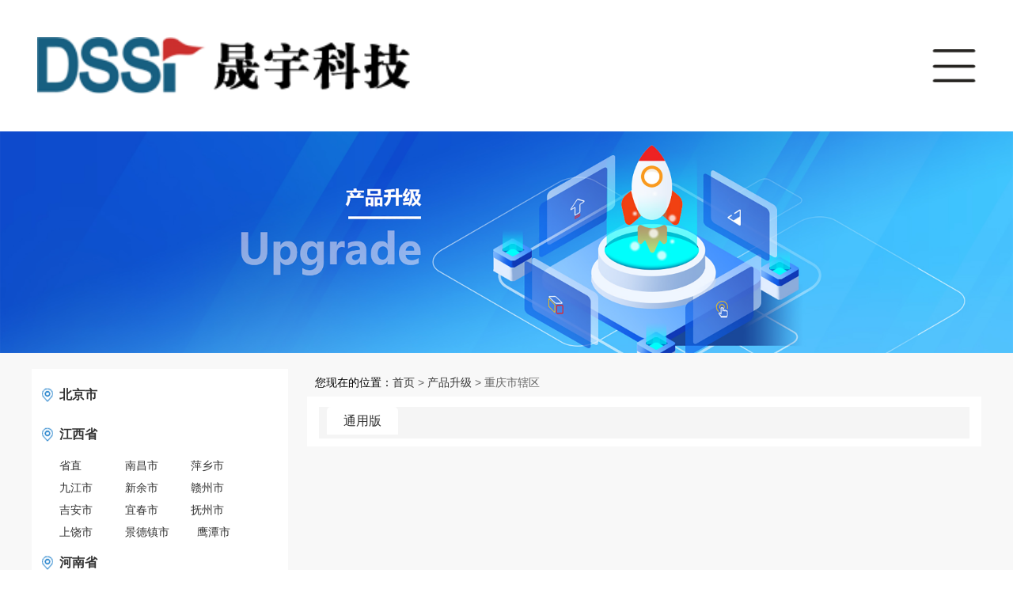

--- FILE ---
content_type: text/html; charset=gb2312
request_url: http://bjdsst.com/SystemConfig/RJXX/CPSJView.aspx?QH=5001000000
body_size: 6454
content:


<!DOCTYPE html PUBLIC "-//W3C//DTD XHTML 1.0 Transitional//EN" "http://www.w3.org/TR/xhtml1/DTD/xhtml1-transitional.dtd">
<html xmlns="http://www.w3.org/1999/xhtml">
<head><meta name="viewport" content="width=device-width, initial-scale=1.0,user-scalable=no,maximum-scale=1.0,minimum-scale=1.0" /><meta http-equiv="Content-Type" content="text/html; charset=gb2312" /><link rel="shortcut icon" href="/Images/bjdsst.ico" type="image/x-icon" /><title>
	产品升级
</title><link href="/V2.0/css/main.css" rel="stylesheet" type="text/css" /><link href="/CSS/css.css" rel="stylesheet" type="text/css" /><link href="/JS/JSKFQQ/KFQQ.css" rel="stylesheet" type="text/css" />
    <script src="/JS/jquery-1.7.1.min.js" type="text/javascript"></script>
    <script src="/JS/main.js" type="text/javascript"></script>
    
        <script src="/JS/visit-counter.js" type="text/javascript"></script>
            <link rel="stylesheet" href="/V3.0/css/public.css" type="text/css" /><link rel="stylesheet" href="/V3.0/css/nav.css" type="text/css" />
      <script src="/V3.0/js/flexible.js" type="text/javascript"></script>
            <link rel="stylesheet" href="/V3.0/css/foot.css" type="text/css" />

    <style type="text/css">
        #xx1, #xx2, #xx3 {
            font-size: 12px;
        }
    </style>
    <script type="text/javascript" language="javascript">
        $(function () {
            setPage('1');
            $(".downloadhref").click((e) => {
                let uri = e.currentTarget.dataset["href"];
                uri += "&rnd=" + Math.random();
                $("#downloadannex").attr("href", uri);
                document.querySelector("#downloadannex").click();
            });

            // 提取 URL 中的 QH 参数值
            function getQueryParam(name) {
                const urlParams = new URLSearchParams(window.location.search);
                return urlParams.get(name);
            }

            const qhValue = getQueryParam('QH'); // 获取 QH 参数值

            if (qhValue) {
                // 查找并添加 class
                $(`a[data-SJBM="${qhValue}"]`).parent('li').addClass('active');
            }
            $(".ico-lx").click(function () {
                $("#cpsj_left").show()
                $(".Cpsjoverlay").show()
            })
            $(".Cpsjoverlay").click(function () {
                $("#cpsj_left").hide()
                $(".Cpsjoverlay").hide()
            })
         

    

       

        
     


        });
        function isMobile() {
            const userAgent = navigator.userAgent.toLowerCase();
            return /mobile|android|iphone|ipad|ipod|blackberry|iemobile|opera mini/i.test(userAgent);
        }
        function setPage(index) {

            if (isMobile()) {
                $("#cpsj_left").hide()
                $(".Cpsjoverlay").hide()
            } 
            if (index == 2) {
                $("#p2").css("display", "block");
                $("#xx2").css("background", "#FFFFFF");
                $("#xx2 a").css("color", "#1278C7;");
                $("#p1").css("display", "none");
                $("#xx1").css("background", "none");
                $("#p3").css("display", "none");
                $("#xx3").css("background", "none");
            }
            else if (index == 3) {
                $("#p3").css("display", "block");
                $("#xx3").css("background", "#FFFFFF");
                $("#xx3 a").css("color", "#1278C7;");
                $("#p2").css("display", "none");
                $("#xx2").css("background", "none");
                $("#p1").css("display", "none");
                $("#xx1").css("background", "none");
            }
            else {
                $("#p1").css("display", "block");
                $("#xx1").css("background", "#FFFFFF");
                $("#xx1 a").css("color", "#1278C7;");
                $("#p2").css("display", "none");
                $("#xx2").css("background", "none");
                $("#p3").css("display", "none");
                $("#xx3").css("background", "none");
            }
           
         
   
        }
    </script>
</head>
<body style="background-color: #F8F8F8;">
    
    <style type="text/css">
        /*置灰*/
    </style>
    <div class="overlay"></div>
    <div class="top">
        <div class="wrap">
            <div class="logo"></div>
            <div class="more"><img src="/V3.0/images/ico-menu.png" /> </div>
            <div class="nav">
                <a href="/index.html?type=1">首页</a>
                <a href="/SystemHome/StaticPage/gscp.html?type=2">公司产品</a>
                <a href="/SystemHome/StaticPage/GSRY.html">资质荣誉</a>
                <a href="/SystemHome/StaticPage/CGALNEW.html?type=4">成功案例</a>
                <a href="/SystemHome/StaticPage/FWZCNEW.html?type=5">服务支持</a>
                <a href="/SystemHome/StaticPage/cpsj.html?type=6">产品升级</a>
                <a href="/SystemHome/StaticPage/cjwt.html">常见问题</a>
                <a href="/SystemHome/StaticPage/lxwm.html?type=7">联系我们</a>
                <a href="/PXKT.html?type=8">视频教学</a>
                <a href="/SystemShop/Shop/capture.aspx?type=9">自助缴费</a>
                <a href="/SystemHome/StaticPage/DASZH.html">档案数字化</a>
            </div>
        </div>
    </div>
    <script>
        $(".more").click(function () {
            $(".nav").toggleClass('mobileactive')
            $(".overlay").show()
        })
        $(".overlay").click(function () {
            $(".nav").toggleClass('mobileactive')
            $(".overlay").hide()
        })
    </script>
    <!--top-->

    <!--头部结束-->
     <div class="right-banner">
        <img alt="" src="/V3.0/images/img-cpsj.png" style="width: 100%;"/>
        <!--<div class="banner_bottom"></div>-->
    </div>
       <div class="mobile-banner"><img src="/V3.0/images/banner-cpsj.png" alt="" /></div>
    <div   class="Cpsjbox"  >
        <div class="ico-lx">
            <img alt="" src="/V3.0/images/ico-lx.png"  />
        </div>
        <div class="Cpsjoverlay"></div>
        <div id="cpsj_left">
       
            <div class="cpsj_left_ab">
                <ul class="cpsj_left_qh">
                    <ul class="cpsj_left_qh"><li style="width:99%;"><a data-SJBM=1100000000 href="/SystemConfig/RJXX/CPSJView.aspx?QH=1100000000" ><strong>北京市</strong></a></ul><ul class="cpsj_left_qh"><li style="width:99%;"><a   data-SJBM=3600000000 href="/SystemHome/StaticPage/CPSJ.html#pag3600000000" ><strong>江西省</strong></a></li><li><a href="/SystemHome/StaticPage/cpsj.html#3600000001" >省直</a></li><li><a href="/SystemHome/StaticPage/cpsj.html#3601000000" >南昌市</a></li><li><a href="/SystemHome/StaticPage/cpsj.html#3603000000" >萍乡市</a></li><li><a href="/SystemHome/StaticPage/cpsj.html#3604000000" >九江市</a></li><li><a href="/SystemHome/StaticPage/cpsj.html#3605000000" >新余市</a></li><li><a href="/SystemHome/StaticPage/cpsj.html#3621000000" >赣州市</a></li><li><a href="/SystemHome/StaticPage/cpsj.html#3624000000" >吉安市</a></li><li><a href="/SystemHome/StaticPage/cpsj.html#3622000000" >宜春市</a></li><li><a href="/SystemHome/StaticPage/cpsj.html#3625000000" >抚州市</a></li><li><a href="/SystemHome/StaticPage/cpsj.html#3623000000" >上饶市</a></li><li><a href="/SystemHome/StaticPage/cpsj.html#3602000000" >景德镇市</a></li><li><a href="/SystemHome/StaticPage/cpsj.html#3606000000" >鹰潭市</a></li></ul><ul class="cpsj_left_qh"><li style="width:99%;"><a   data-SJBM=4100000000 href="/SystemHome/StaticPage/CPSJ.html#pag4100000000" ><strong>河南省</strong></a></li><li><a href="/SystemHome/StaticPage/cpsj.html#4101000000" >郑州市</a></li><li><a href="/SystemHome/StaticPage/cpsj.html#4107000000" >新乡市</a></li><li><a href="/SystemHome/StaticPage/cpsj.html#4108000000" >焦作市</a></li><li><a href="/SystemHome/StaticPage/cpsj.html#4110000000" >许昌市</a></li><li><a href="/SystemHome/StaticPage/cpsj.html#4112000000" >三门峡市</a></li><li><a href="/SystemHome/StaticPage/cpsj.html#4113000000" >南阳市</a></li><li><a href="/SystemHome/StaticPage/cpsj.html#4114000000" >商丘市</a></li><li><a href="/SystemHome/StaticPage/cpsj.html#4116000000" >济源市</a></li><li><a href="/SystemHome/StaticPage/cpsj.html#4102000000" >开封市</a></li><li><a href="/SystemHome/StaticPage/cpsj.html#4103000000" >洛阳市</a></li><li><a href="/SystemHome/StaticPage/cpsj.html#4104000000" >平顶山市</a></li><li><a href="/SystemHome/StaticPage/cpsj.html#4105000000" >安阳市</a></li><li><a href="/SystemHome/StaticPage/cpsj.html#4106000000" >鹤壁市</a></li><li><a href="/SystemHome/StaticPage/cpsj.html#4109000000" >濮阳市</a></li><li><a href="/SystemHome/StaticPage/cpsj.html#4111000000" >漯河市</a></li><li><a href="/SystemHome/StaticPage/cpsj.html#4115000000" >信阳市</a></li></ul><ul class="cpsj_left_qh"><li style="width:99%;"><a   data-SJBM=5000000000 href="/SystemHome/StaticPage/CPSJ.html#pag5000000000" ><strong>重庆市</strong></a></li><li><a href="/SystemHome/StaticPage/cpsj.html#5000000000" >重庆市</a></li><li><a href="/SystemHome/StaticPage/cpsj.html#5001000000" >重庆市辖区</a></li><li><a href="/SystemHome/StaticPage/cpsj.html#5002000000" >重庆市辖县</a></li></ul><ul class="cpsj_left_qh"><li style="width:99%;"><a data-SJBM=1300000000 href="/SystemConfig/RJXX/CPSJView.aspx?QH=1300000000" ><strong>河北省</strong></a></ul><ul class="cpsj_left_qh"><li style="width:99%;"><a data-SJBM=2100000000 href="/SystemConfig/RJXX/CPSJView.aspx?QH=2100000000" ><strong>辽宁省</strong></a></ul><ul class="cpsj_left_qh"><li style="width:99%;"><a data-SJBM=1400000000 href="/SystemConfig/RJXX/CPSJView.aspx?QH=1400000000" ><strong>山西省</strong></a></ul><ul class="cpsj_left_qh"><li style="width:99%;"><a data-SJBM=3200000000 href="/SystemConfig/RJXX/CPSJView.aspx?QH=3200000000" ><strong>江苏省</strong></a></ul><ul class="cpsj_left_qh"><li style="width:99%;"><a data-SJBM=3300000000 href="/SystemConfig/RJXX/CPSJView.aspx?QH=3300000000" ><strong>浙江省</strong></a></ul><ul class="cpsj_left_qh"><li style="width:99%;"><a data-SJBM=3400000000 href="/SystemConfig/RJXX/CPSJView.aspx?QH=3400000000" ><strong>安徽省</strong></a></ul><ul class="cpsj_left_qh"><li style="width:99%;"><a data-SJBM=3700000000 href="/SystemConfig/RJXX/CPSJView.aspx?QH=3700000000" ><strong>山东省</strong></a></ul><ul class="cpsj_left_qh"><li style="width:99%;"><a   data-SJBM=2000000000 href="/SystemHome/StaticPage/CPSJ.html#pag2000000000" ><strong>水利部黄河委员会</strong></a></li><li><a href="/SystemHome/StaticPage/cpsj.html#2001000000" >委机关</a></li><li><a href="/SystemHome/StaticPage/cpsj.html#2002000000" >山东黄河河务局</a></li><li><a href="/SystemHome/StaticPage/cpsj.html#2003000000" >河南黄河河务局</a></li><li><a href="/SystemHome/StaticPage/cpsj.html#2004000000" >山西黄河河务局</a></li><li><a href="/SystemHome/StaticPage/cpsj.html#2005000000" >陕西黄河河务局</a></li><li><a href="/SystemHome/StaticPage/cpsj.html#2009000000" >黄委会通用升级</a></li></ul><ul class="cpsj_left_qh"><li style="width:99%;"><a   data-SJBM=1000000000 href="/SystemHome/StaticPage/CPSJ.html#pag1000000000" ><strong>铁路公安处</strong></a></li><li><a href="/SystemHome/StaticPage/cpsj.html#1001000000" >郑州铁路公安处</a></li></ul><ul class="cpsj_left_qh"><li style="width:99%;"><a   data-SJBM=3000000000 href="/SystemHome/StaticPage/CPSJ.html#pag3000000000" ><strong>军休办专用升级</strong></a></li><li><a href="/SystemHome/StaticPage/cpsj.html#3001000000" >郑州军休办专用升级</a></li></ul>
                </ul>
            </div>
        </div>
        <form method="post" action="./CPSJView.aspx?QH=5001000000" id="form1">
<div class="aspNetHidden">
<input type="hidden" name="__VIEWSTATE" id="__VIEWSTATE" value="/[base64]/[base64]/[base64]/[base64]/[base64]/UUg9MTQwMDAwMDAwMCIgPjxzdHJvbmc+5bGx6KW/55yBPC9zdHJvbmc+PC9hPjwvdWw+PHVsIGNsYXNzPSJjcHNqX2xlZnRfcWgiPjxsaSBzdHlsZT0id2lkdGg6OTklOyI+PGEgZGF0YS1TSkJNPTMyMDAwMDAwMDAgaHJlZj0iL1N5c3RlbUNvbmZpZy9SSlhYL0NQU0pWaWV3LmFzcHg/[base64]/[base64]/[base64]/[base64]/[base64]/[base64]/ph43luobluILovpbljLpkZAIBDxYCHgtfIUl0ZW1Db3VudGZkZBf87dFy7hev2NphbUs+H61LR2jE" />
</div>

<div class="aspNetHidden">

	<input type="hidden" name="__VIEWSTATEGENERATOR" id="__VIEWSTATEGENERATOR" value="8508E061" />
</div>
            <div id="cpsj_right">
                <div class="cpsj_right_a" style="width: 100%;">
                    <font color="#000000">您现在的位置：</font><a href="/index.html?type=1">首页</a>&nbsp;>&nbsp;<a href="javascript:history.go(-1);">产品升级</a>&nbsp;>&nbsp;<span id="lQHMC">重庆市辖区</span>
                </div>
                <div class="cpfl_top"  >
                    <ul>
                        <li><a href='javascript:void(0)'>通用版</a></li>
                    </ul>
                </div>
                <div id="p1" class="cpsj_right_ab">
                    
                            <ul>
                        </ul>
                </div>
                <div id="p2" class="cpsj_right_ab">
                    
                </div>
                <div id="p3" class="cpsj_right_ab">
                    
                </div>
            </div>
        </form>
    </div>
    
    <div class="foot">
        <div class="wrap">
            <div class="foot-txt">
                <a href="/SystemHome/StaticPage/GSJS.html">关于我们</a>
                <a href="/SystemHome/StaticPage/ZPXX.html">招聘信息</a>
                <a href="/SystemHome/StaticPage/FWZCNEW.html?type=5">客服中心</a>
                <a href="/SystemHome/StaticPage/cjwt.html">常见问题</a>
                <a href="/SystemHome/StaticPage/XTYS.html">系统演示</a>
                <img src="/V3.0/images/ico-liulan.png" /><span class="visit-count" id="visitCount"></span>
                <div class="blank30"></div>
                <p>
                    CopyRight 2025 河南晟宇软件科技有限公司&nbsp;<a href="https://beian.miit.gov.cn/#/Integrated/index" style="" target="_blank" se_prerender_url="complete"><span style="color:#999999;">豫ICP备15027222号</span></a><a href="https://www.beian.gov.cn/portal/registerSystemInfo?recordcode=41010202003392" style="" target="_blank"><span><em><img src="/images/ico-beian.png" alt="" /></em>豫公网安备41010202003392号</span></a>
                </p>
            </div>
            <div class="ds_ewm"><img src="/V3.0/images/footer_weixinxcx.jpg" /><p>微信小程序</p></div>
            <div class="ds_ewm"><img src="/V3.0/images/footer_weixin.jpg" /><p>微信公众号</p></div>
        </div>
    </div>
    <div class="mobile_foot">
        <div class="wrap">
            <div class="dis_flx_foot">
                <div class="ds_ewm"><img src="/V3.0/images/footer_weixinxcx.jpg" /><p>微信小程序</p></div>
                <div class="ds_ewm"><img src="/V3.0/images/footer_weixin.jpg" /><p>微信公众号</p></div>
            </div>

            <p>
                CopyRight 2025 河南晟宇软件科技有限公司&nbsp;<a href="https://beian.miit.gov.cn/#/Integrated/index" style="" target="_blank" se_prerender_url="complete"><span style="color:#999999;">豫ICP备15027222号</span></a><br /><a href="https://www.beian.gov.cn/portal/registerSystemInfo?recordcode=41010202003392" style="" target="_blank"><span><em><img src="/images/ico-beian.png" alt="" /></em>豫公网安备41010202003392号</span></a>
            </p>
        </div>
    </div>
   
 
 
    

    <div style="display: none;">
        <a href="" id="downloadannex"></a>
    </div>
</body>
</html>


--- FILE ---
content_type: text/css
request_url: http://bjdsst.com/V2.0/css/main.css
body_size: 8148
content:
/* CSS Document */
@charset "utf-8";

body{padding:0; margin:0; background-color:#e2e2e2;font:normal 12px/2 Microsoft YaHei,微软雅黑,Arial,simhei,黑体,Verdana; }
a{ color:#4e4e4e; text-decoration:none; cursor:pointer;}
a:hover{
	color: #1a67ab;
	text-decoration:underline;
}
img{ border:0}
ul{ list-style:none;}
p,ul{ margin:0px; padding:0px;}
dl,dd{ margin:0px; padding:0px;} 

/*********************top_begin *************************/
.mainbody{ width:100%;min-width:1100px; height:auto;border:0px;/***_position:absolute***/ position:relative; top :0;z-index:9000;}
	.mainbody .top {
		display: none;
		width: 100%;
		min-width: 1100px;
		height: 35px;
		background-image: url(../images/top_bg.gif);
		background-repeat: repeat-x;
		border: 0px;
	}
	.mainbody .bg {
		width: 1040px;
		margin: 0 auto;
		height: 35px;
		position: relative;
		font-size: 12px;
	}
	.mainbody .nav {
		width: 80px;
		margin: 0;
		float: left;
		height: 35px;
		position: relative;
	}
		.mainbody  .nav a {
			width: 80px;
			height: 35px;
			line-height: 35px;
			text-align: center;
			color: #FFF;
			font-family: Microsoft Yahei;
			font-size: 12px;
			float: left;
		}
			.mainbody .nav a:hover {
				background: #06C;
				-webkit-transition: all 0.3s ease;
				-moz-transition: all 0.3s ease;
				-o-transition: all 0.3s ease;
				transition: all 0.3s ease;
			}


	.mainbody .nav_1 {
		width: 730px;
		margin-left: 10px;
		float: left;
		height: 35px;
		color: #FFF;
		text-align: center;
	}
	.mainbody .nav_li {
		float: left;
		width: 700px;
		line-height: 28px;
		color: #fff;
		text-align: left;
		display: inline;
		margin-top: 4px;
	}
	.mainbody .nav_img {
		width: 30px;
		height: 19px;
		float: left;
		display: inline;
		margin-top: 8px;
	}

	
.nav_2{ width:180px; height:30px; line-height:30px; float:right;text-align:center; margin:0; display:inline;}
.nav_2 li{  width:60px; float:right; display:inline; margin-left:0px;}
.nav_2 a{ color:#fff; float:left;width:60px; height:35px;font-family: Microsoft Yahei;font-size:12px;text-align:center;line-height:35px;}
.nav_2 a:hover{ background:#06C;	-webkit-transition:all 0.3s ease;
	-moz-transition:all 0.3s ease;
	-o-transition:all 0.3s ease;
	transition:all 0.3s ease}
/*********************top_end *************************/
.ewm{ display:none; width:230px; height:420px; margin:auto; border-style:solid; border-width:1px; border-color:#CCC; background-color:#FFF; z-index:9999; position:absolute;}
.ewm1{ width:230px; height:139px; margin:auto; border-bottom-style:solid; border-bottom-width:1px; border-bottom-color:#CCC;}
.ewm3{ width:230px; height:139px; margin:auto; border-bottom-style:solid; border-bottom-width:1px; border-bottom-color:#CCC;}

.ewm2{ width:230px; height:139px; margin:auto; border-bottom-style:solid; border-bottom-width:1px; border-bottom-color:#FFF;}

/*********************top_end *************************/

/*********************nav_begin *************************/
/*.logo_nav{color:#FFF;width:498px;height:135px;margin-left:190px}*/
.mainbody .logo_nav {
	/*	width: 1290px;*/
	margin: 0px auto;
	margin-top: 0px;
	height: 80px;
	position: relative;
	font-size: 12px;
	z-index: 1;
	background-color: #FFF;
	display: flex;
	align-items: center;
	justify-content: center;
}
.mainbody .logo {
	width: 274px;
	height: 41px;
}
	.mainbody .logo img {
		width: 100%;
		height: 100%;
		vertical-align: middle;
		display: inline-block;
	}
.dh {

	height: 80px;
	font-size: 16px;
	display: flex;
	align-items: center;
}
.dhli {
	display: inline-block;
	line-height: 80px;
	text-align: center;
	margin-left: 25px;
}
	.dhli a {
		text-align: center;
		color: #000;
		font-family: Microsoft Yahei;
		font-size: 16px;
	}
.dh a:hover{  text-decoration:none; }
.dhliimg{float:left; margin-top:37px; margin-bottom:37px; margin-left:4px; width:1px; display:inline;}
/*********************nav_end *************************/



/*********************add_begin *************************/
.add_bg{width:1040px;height:40px;background-color:#FFF;margin:0px auto;}
.add_1{width:1040px; height:30px; background-image:url(../images/add_bg.gif); background-repeat:repeat-x;border:0px;margin-top:10px;font-size:14px;font-color:red;line-height:30px;}
.add_1 li{float:left;margin-left:15px;;}

#red {color: #F00;}

/*********************add_end *************************/

/*********************main_begin *************************/ 
.main_1{width:1040px;height:410px; margin:auto;}

.main_1_1{width:678px;height:410px;margin:auto; margin-top:0; float:left; border:0;}

.main_1_1S{width:676px;height:202px;margin:auto; margin-top:0; border-style:solid; border-width:1px; border-color:#CCC; float:left;}

.main_1_1_top{width:676px; height:40px; margin:auto; border:0px;}
.main_1_1_topL{ width:70px; height:40px; margin-left:5px; border:0; float:left;}
.main_1_1_topR{ width:180px; height:40px; margin-left:195px; border:0; float:left; line-height:40px; color:#1975d1; font-family:"微软雅黑"; font-size:15px; font-weight:600; text-align:center;}

.main_1_1_main{ width:540px; height:30px; border:0; float:left; overflow:hidden;}
.main_1_1_main a{ line-height:30px;}

.main_1_1_bottom{ width:676px; height:30px; margin:auto; border:0px;}
.main_1_1_bottomli{ min-width:45px; float:right; list-style:none; margin:auto; margin-right:10px; font-family:"微软雅黑"; font-size:14px; line-height:30px;}

.main_1_1X{width:676px;height:192px;margin:auto; margin-top:10px; border-style:solid; border-width:1px; border-color:#CCC; float:left;}

.main_1_2{ width:336px; height:404px; margin:auto; margin-left:20px; border-style:solid; border-width:1px; border-color:#ccc; border-top-style:solid; border-top-width:medium; border-top-color:#1975d1; float:left;}
.main_1_2_top{ width:336px; height:40px; margin:auto; margin-left:0px; border:0px;}
.main_1_2_topli{ margin:auto; margin-left:10px; border:0px; text-align:left;}
.main_1_2_topbt{font-family: "微软雅黑"; font-size: 15px; color: #1975d1; line-height: 34px; font-weight: bold;}
.main_1_2_pic{ width:336px; height:125px; margin:auto; border:0px; text-align:center;}
.main_1_2_SJ{width:336px; height:209px; margin:0 auto; border:0px;}
.main_1_2_SJli{ font-family: "微软雅黑"; font-size: 12px; line-height: 21px; height:21px; margin: auto;}
.main_1_2_bottom{ width:336px; height:30px; margin:auto; border:0px;}
.main_1_2_bottomli{ min-width:45px; float:right; list-style:none; margin:auto; margin-right:10px; font-family:"微软雅黑"; font-size:14px; height:22px; line-height:22px;}

#BTupdates { font-style: italic;
}
#main1_2_SJZZ { margin:auto; margin-left:20px; font-family:"微软雅黑"; font-size:14px; color:#0066cc; font-weight:bolder;}
#main1_2_SJ0601 { float:right; margin:auto; margin-right:20px; 
}
#main1_2_SJ0530 {float:right; margin:auto; margin-right:20px; 
}
#main1_2_SJ20160530 {float:right; margin:auto; margin-right:20px; 
}
#main1_2_SJLT { margin:auto; margin-left:20px; font-family:"微软雅黑"; font-size:14px; color:#0066cc; font-weight:bolder;}

#main1_2_SJ0429 {float:right; margin:auto; margin-right:20px; 
}
#main1_2_SJ0428 {float:right; margin:auto; margin-right:20px; 
}
#main1_2_SJ0427 {float:right; margin:auto; margin-right:20px; 
}


.main_2{ width:1040px; height:420px; margin:auto; margin-top:10px;position:relative;
}

.main_2_1{ width:325px; height:416px; margin:auto; margin-top:0; border-style:solid; border-width:1px; border-color:#ccc; float:left;}
.main_2_1_top{width:325px; height:40px; margin:auto; margin-left:0px; border:0px;}
.main_2_1_topli{margin:auto; margin-left:10px; border:0px; text-align:left;}
.main_2_1_topbt{font-family: "微软雅黑"; font-size: 15px; color: #1975d1; line-height: 34px; font-weight: bold;}
.main_2_1_pic{ width:325px; height:130px; margin:auto; border:0px; text-align:center;}
.main_2_1_CP{ width:325px; height:200px; margin:0 auto; border:0px;}
.main_2_1_CPli{font-family: "微软雅黑"; font-size: 12px; line-height:24px; margin-top:15px;}
.main_2_1_bottom{ width:325px; height:30px; margin:auto; border:0px;}
.main_2_1_bottomli{min-width:45px; float:right; list-style:none; margin:auto; margin-right:10px; font-family:"微软雅黑"; font-size:14px; height:14px; line-height:14px;}

#BTtec { font-style: italic;
}



.main_2_2{ width:333px; height:416px; margin:auto; margin-top:0; margin-left:16px; border-style:solid; border-width:1px; border-color:#ccc; float:left}
.main_2_2_top{ width:333px; height:40px; margin:auto; border:0px;}
.main_2_2_topli{ margin:auto; margin-left:10px; border:0px; text-align:left;}
.main_2_2_topbt{ font-family:"微软雅黑"; font-size:15px; color:#1975d1; line-height:34px; font-weight:bold;}
.main_2_2_pic{ width:333px; height:130px; margin:auto; border:0px; text-align:center;}
.main_2_2_LT{ width:333px; height:200px; margin:0 auto; border:0px;}
.main_2_2_LTli{font-family: "微软雅黑"; font-size: 12px; line-height:24px; margin-top:15px;}
.main_2_2_bottom{ width:333px; height:30px; margin:auto; border:0px;}
.main_2_2_bottomli{min-width:45px; float:right; list-style:none; margin:auto; margin-right:10px; font-family:"微软雅黑"; font-size:14px; height:14px; line-height:14px;}

#BTforums { font-style:italic;
}





.main_2_3{ width:336px; height:414px; margin:auto; margin-top:0; margin-left:21px; border-style:solid; border-width:1px; border-color:#ccc; border-top-style:solid; border-top-width:medium; border-top-color:#1975d1; float:left;}

.main_2_3_top{ width:336px; height:40px; margin:auto; margin-left:0px; border:0px;}
.main_2_3_topli{ margin:auto; margin-left:10px; border:0px; text-align:left;}
.main_2_3_topbt{font-family: "微软雅黑"; font-size: 15px; color: #1975d1; line-height: 34px; font-weight: bold;}
.main_2_3_pic{ width:336px; height:105px; margin:auto; border:0px; text-align:center;}
.main_2_3_SP{width:336px; height:225px; margin:0 auto; margin-top:20px; border:0px;}
.main_2_3_SPli{ font-family: "微软雅黑"; font-size: 12px; line-height: 28px; margin: auto;}
.main_2_3_bottom{ width:336px; height:30px; margin:auto; border:0px;}
.main_2_3_bottomli{ min-width:45px; float:right; list-style:none; margin:auto; margin-right:10px; font-family:"微软雅黑"; font-size:14px; line-height:0px;}

#BTvideos { font-style:italic;
}




.main_3{ width:1040px; height:320px;margin-top:10px; margin:10px auto;position:relative;
}

.main_3_1{ width:676px; height:316px; margin:auto; margin-top:0; border-style:solid; border-width:1px; border-color:#ccc; float:left;}
.main_3_1_top{width:676px; height:41px; margin:auto; margin-left:0px; border:0px;}
.main_3_1_topli{ min-width:600px; float:left; margin:auto; border:0px;}
.main_3_1_topliimg{ float:left; line-height:30px; margin-top:auto; margin-left:5px; margin-top:4px; display:inline;}
.main_3_1_toplibg{
	text-align: center;
	font-family: "微软雅黑";
	font-size: 15px;
	color: #1975d1;
	line-height: 38px;
	font-weight: bold;
}

.main_3_1_WT{width:676px;height:238px; margin:auto; margin-top:10px; border:0px;}
.main_3_1_WTli{ font-family:"微软雅黑"; font-size:12px; line-height:30px; margin:auto;}
.main_3_1_bottom{ width:676px; height:30px; margin:auto; border:0px;}
.main_3_1_bottomli{ min-width:45px; float:right; list-style:none; margin:auto; margin-right:10px; font-family:"微软雅黑"; font-size:14px; height:5px; line-height:5px;}

#BTproblems { font-style:italic;
}





.main_3_2{ width:336px; height:314px; margin:auto; margin-top:0; margin-left:20px; border-style:solid; border-width:1px; border-color:#ccc; border-top-style:solid; border-top-width:medium; border-top-color:#1975d1; float:left;}

.main_3_2_top{ width:336px; height:40px; margin:auto; margin-left:0px; border:0px;}
.main_3_2_topli{ margin:auto; margin-left:10px; border:0px; text-align:left;}
.main_3_2_topbt{font-family: "微软雅黑"; font-size: 15px; color: #1975d1; line-height: 34px; font-weight: bold;}
.main_3_2_pic{ width:336px; height:120px; margin:auto; border:0px; text-align:center; overflow:hidden;}
.main_3_2_YH{width:336px; height:120px; margin:0 auto; margin-top:10px; border:0px;}
.main_3_2_YHul{width:316px; margin-left:26px;}
.main_3_2_YHli{ min-width:100px; font-family: "微软雅黑"; font-size: 12px; color:#333; line-height: 23px; height:23px; margin: auto; float:left;}
.main_3_2_bottom{ width:336px; height:30px; margin:auto; border:0px;}
.main_3_2_bottomli{ min-width:45px; float:right; list-style:none; margin:auto; margin-right:10px; font-family:"微软雅黑"; font-size:14px; line-height:14px;}

.BTrepresentatives { font-style:italic;
}




.main_4{ width:1040px; height:350px; background-color:#efefef; margin:auto; margin-top:10px; margin-bottom:15px; border:0px;}

.main_4_1{ width:1040px; height:30px; margin:auto; padding-top:15px; padding-bottom:10px; padding-left:0px; border:0px;}
.main_4_1li{ font-size:20px; font-family:"微软雅黑"; color:#333333; text-align:center;}

#main_4_2XQ { font-size:12px; font-style:italic; color:#1975d1;
}


.main_4_2{ width:1040px; height:100px; margin:0 auto; border:0px; position:relative;}
.main_4_2li{ margin-left:100px; max-width:840px; line-height:22px; font-size:12px; font-family:"微软雅黑"; color:#333333;}

#main_4_2JJ { color:#666;
}


.main_4_3{ width:850px; height:170px; margin:0 auto; border:0px; position:relative;}
.main_4_3_A{ width:170px; height:170px; float:left; margin:0 auto; border:0px;}
.main_4_3_A1{ width:170px; height:110px; margin:0 auto; text-align:center; border:0px;}
.main_4_3_A2{ width:170px; height:30px; margin:0 auto; text-align:center; border:0px;}
.main_4_3_A3{ width:130px; height:40px; margin:0 auto; text-align:center; border:0px;}

.main_4_3_B{ width:170px; height:170px; float:left; margin:0 auto; border:0px;}
.main_4_3_B1{ width:170px; height:110px; margin:0 auto; text-align:center; border:0px;}
.main_4_3_B2{ width:170px; height:30px; margin:0 auto; text-align:center; border:0px;}
.main_4_3_B3{ width:130px; height:70px; margin:0 auto; text-align:center; border:0px;}


.main_4_3_C{ width:170px; height:170px; float:left; margin:0 auto; border:0px;}
.main_4_3_C1{ width:170px; height:110px; margin:0 auto; text-align:center; border:0px;}
.main_4_3_C2{ width:170px; height:30px; margin:0 auto; text-align:center; border:0px;}
.main_4_3_C3{ width:130px; height:70px; margin:0 auto; text-align:center; border:0px;}


.main_4_3_D{ width:170px; height:170px; float:left; margin:0 auto; border:0px;}
.main_4_3_D1{ width:170px; height:110px; margin:0 auto; text-align:center; border:0px;}
.main_4_3_D2{ width:170px; height:30px; margin:0 auto; text-align:center; border:0px;}
.main_4_3_D3{ width:130px; height:70px; margin:0 auto; text-align:center; border:0px;}


.main_4_3_E{ width:170px; height:170px; float:left; margin:0 auto; border:0px;}
.main_4_3_E1{ width:170px; height:110px; margin:0 auto; text-align:center; border:0px;}
.main_4_3_E2{ width:170px; height:30px; margin:0 auto; text-align:center; border:0px;}
.main_4_3_E3{ width:130px; height:70px; margin:0 auto; text-align:center; border:0px;}


#main_4_3B { font-family:"微软雅黑"; font-size:16px; font-weight:normal;
}
#main_4_3C { color:#666; line-height:16px;
}




/*********************main_end *************************/

/*********************footer_begin *************************/
.footer{ width:100%; min-width:1100px; height:150px; background-image:url(/V2.0/images/footer_bg.gif); background-repeat:repeat-x; border:0px; position:absolute;}

.footer_{ width:1400px; height:150px; margin:auto; border:0px;}

.footer_1 {
	width: 541px;
	height: 150px;
	margin: 0 auto;
	float: left;
	border: 0px;
}
.footer_1_1 {
	float: left;
	width: 541px;
	height: 35px;
	margin-left: 0px;
	margin-top: 10px;
	text-align: left;
	border: 0px;
}
.footer_1_1lia{ line-height:60px; margin-left:12px; font-size:14px; font-family:"微软雅黑"; color:#FFF; }

.footer_1_2{ width:520px; height:60px; margin-top:60px; text-align:left; padding-left:12px; border:0px;}
#footer_1_2word { color:#999; font-size:12px; font-family:"微软雅黑"; line-height:24px;
}
.footer_2{ width:200px; height:130px; margin:0; padding-top:10px; float:left; text-align:center; border:0px;}
#footer_2word { font-family:"微软雅黑"; font-size:12px; color:#FFF; line-height:14px; 
}
.footer_3{ width:180px; height:100px; float:left; border:0px; margin-top:50px; margin-left:20px; text-align:right;}

/*********************footer_end *************************/





/*********************公司产品*************************/
.tecmain_1{ width:1040px; height:auto; margin:auto; margin-top:10px; border-style:solid; border-width:thin; border-color:#ccc;}
.tecmain_1_1{ float:left; width:1040px; height:40px; border:0px; text-align:center; line-height:40px; border-bottom-style:solid; border-bottom-width:thin; border-bottom-color:#CCC; font-family: "微软雅黑"; font-size: 16px; font-weight:bold; color:#1975d1;}

.tecmain_1_2{ width:1040px; height:190px; margin-top:44px; text-align:center; border:0px; position:relative;}
.tecmain_1_2_1{ float:left; margin:0 auto; padding-top:20px; width:180px; height:170px; text-align:center; border:0px;}

.tecmain_1_2_2{ float:left; margin:0 auto; width:860px; height:190px; border:0px;}
.tecmain_1_2_2_1{ width:860px; height:130px; text-align:center; border:0px;}
.tecmain_1_2_2_1li{ width:800px; height:100px; margin-left:20px; margin-top:20px; text-align:left; border:0px; font-family: "微软雅黑"; font-size: 14px; color: #333;}
.tecmain_1_2_2_2{ float:left; width:820px; height:40px; margin:0 auto; margin-right:40px; text-align:right; border:0px;}
 


.tecmain_2{ width:940px; height:260px; margin:auto; margin-top:20px; border-style:solid; border-width:1px; border-color:#ccc;}
.tecmain_2_1{ float:left; width:940px; height:40px; border:0px; text-align:center; line-height:40px; border-bottom-style:solid; border-bottom-width:1px; border-bottom-color:#CCC; font-family: "微软雅黑"; font-size: 16px; font-weight:bold; color:#1975d1;}

.tecmain_2_2{ width:940px; height:220px; margin-top:44px; text-align:center; border:0px; position:relative;}
.tecmain_2_2_1{ float:left; margin:0 auto; padding-top:30px; width:180px; height:190px; text-align:center; border:0px;}

.tecmain_2_2_2{ float:left; margin:0 auto; width:760px; height:220px; border:0px;}
.tecmain_2_2_2_1{ width:760px; height:130px; text-align:center; border:0px;}
.tecmain_2_2_2_1li{ width:700px; height:130px; margin-left:20px; margin-top:30px; text-align:left; border:0px; font-family: "微软雅黑"; font-size: 14px; color: #333;}
.tecmain_2_2_2_2{ float:left; width:720px; height:60px; margin:0 auto; margin-right:40px; text-align:right; border:0px;}




.tecmain_3{ width:940px; height:260px; margin:auto; margin-top:20px; margin-bottom:0px; border-style:solid; border-width:1px; border-color:#ccc;}
.tecmain_3_1{ float:left; width:940px; height:40px; border:0px; text-align:center; line-height:40px; border-bottom-style:solid; border-bottom-width:1px; border-bottom-color:#CCC; font-family: "微软雅黑"; font-size: 16px; font-weight:bold; color:#1975d1;}

.tecmain_3_2{ width:940px; height:220px; margin-top:44px; text-align:center; border:0px; position:relative;}
.tecmain_3_2_1{ float:left; margin:0 auto; padding-top:30px; width:180px; height:190px; text-align:center; border:0px;}

.tecmain_3_2_2{ float:left; margin:0 auto; width:760px; height:220px; border:0px;}
.tecmain_3_2_2_1{ width:760px; height:130px; text-align:center; border:0px;}
.tecmain_3_2_2_1li{ width:700px; height:130px; margin-left:20px; margin-top:30px; text-align:left; border:0px; font-family: "微软雅黑"; font-size: 14px; color: #333;}
.tecmain_3_2_2_2{ float:left; width:720px; height:60px; margin:0 auto; margin-right:40px; text-align:right; border:0px;}




.tecmain_0{ width:120px; height:60px; margin:auto; margin-top:10px; margin-bottom:30px; border:0px;}
.tecmain_0_{ text-align:center;}
.tecmain_0li{ width:30px; height:30px; float:left; text-align:center; margin-left:20px;}
.tecmain_0li a{ margin-top:35px; width:32px; height:32px; line-height:30px; text-align:center; color:#000; font-family:"微软雅黑"; font-size:14px; float:left; border-style:solid; border-width:1px; border-color:#999; color:#666;}
.tecmain_0li a:hover{ width:33px; height:33px; background:#1faafa; border-color:#1faafa; text-decoration:none;	-webkit-transition:all 0.3s ease;
	-moz-transition:all 0.3s ease;
	-o-transition:all 0.3s ease;
	transition:all 0.3s ease;color:#fff;}



.tecmain_4{ width:940px; height:260px; margin:auto; margin-top:10px; border-style:solid; border-width:1px; border-color:#ccc;}
.tecmain_4_1{ float:left; width:940px; height:40px; border:0px; text-align:center; line-height:40px; border-bottom-style:solid; border-bottom-width:1px; border-bottom-color:#CCC; font-family: "微软雅黑"; font-size: 16px; font-weight:bold; color:#1975d1;}
.tecmain_4_2{ width:940px; height:220px; margin-top:44px; text-align:center; border:0px; position:relative;}
.tecmain_4_2_1{ float:left; margin:0 auto; padding-top:30px; width:180px; height:190px; text-align:center; border:0px;}

.tecmain_4_2_2{ float:left; margin:0 auto; width:760px; height:220px; border:0px;}
.tecmain_4_2_2_1{ width:760px; height:130px; text-align:center; border:0px;}
.tecmain_4_2_2_1li{ width:700px; height:130px; margin-left:20px; margin-top:30px; text-align:left; border:0px; font-family: "微软雅黑"; font-size: 14px; color: #333;}
.tecmain_4_2_2_2{ float:left; width:720px; height:60px; margin:0 auto; margin-right:40px; text-align:right; border:0px;}





.tecmain_5{ width:940px; height:260px; margin:auto; margin-top:10px; border-style:solid; border-width:1px; border-color:#ccc;}
.tecmain_5_1{ float:left; width:940px; height:40px; border:0px; text-align:center; line-height:40px; border-bottom-style:solid; border-bottom-width:1px; border-bottom-color:#CCC; font-family: "微软雅黑"; font-size: 16px; font-weight:bold; color:#1975d1;}
.tecmain_5_2{ width:940px; height:220px; margin-top:44px; text-align:center; border:0px; position:relative;}
.tecmain_5_2_1{ float:left; margin:0 auto; padding-top:30px; width:180px; height:190px; text-align:center; border:0px;}

.tecmain_5_2_2{ float:left; margin:0 auto; width:760px; height:220px; border:0px;}
.tecmain_5_2_2_1{ width:760px; height:130px; text-align:center; border:0px;}
.tecmain_5_2_2_1li{ width:700px; height:130px; margin-left:20px; margin-top:30px; text-align:left; border:0px; font-family: "微软雅黑"; font-size: 14px; color: #333;}
.tecmain_5_2_2_2{ float:left; width:720px; height:60px; margin:0 auto; margin-right:40px; text-align:right; border:0px;}




.tecmain_6{ width:940px; height:260px; margin:auto; margin-top:10px; border-style:solid; border-width:1px; border-color:#ccc;}
.tecmain_6_1{ float:left; width:940px; height:40px; border:0px; text-align:center; line-height:40px; border-bottom-style:solid; border-bottom-width:1px; border-bottom-color:#CCC; font-family: "微软雅黑"; font-size: 16px; font-weight:bold; color:#1975d1;}
.tecmain_6_2{ width:940px; height:220px; margin-top:44px; text-align:center; border:0px; position:relative;}
.tecmain_6_2_1{ float:left; margin:0 auto; padding-top:30px; width:180px; height:190px; text-align:center; border:0px;}

.tecmain_6_2_2{ float:left; margin:0 auto; width:760px; height:220px; border:0px;}
.tecmain_6_2_2_1{ width:760px; height:130px; text-align:center; border:0px;}
.tecmain_6_2_2_1li{ width:700px; height:130px; margin-left:20px; margin-top:30px; text-align:left; border:0px; font-family: "微软雅黑"; font-size: 14px; color: #333;}
.tecmain_6_2_2_2{ float:left; width:720px; height:60px; margin:0 auto; margin-right:40px; text-align:right; border:0px;}





.tecmainbt { width:940px; height:50px; text-align:center; border-bottom-style:solid; border-bottom-width:1px; border-bottom-color:#CCC;
	font-family: "微软雅黑";
	font-size: 16px;
	font-weight:bold;
	color:#1975d1;
}



/*********************成功案例*************************/
.successmain_1{ width:1040px; height:230px; margin:auto; margin-top:10px; border-style:solid; border-width:1px; border-color:#ccc;}
.successmain_1_1{ width:1030px; height:40px; border:0px; padding-left:10px; text-align:left; line-height:40px; border-bottom-style:solid; border-bottom-width:1px; border-bottom-color:#CCC; font-family: "微软雅黑"; font-size: 16px; font-weight:bold; color:#333;}

.successmain_1_2{ width:1010px; height:160px; margin:auto; padding:15px; text-align:center; border:0px; position:relative;}
.successmain_1_2li{ float:left; width:225px; height:50px; line-height:30px; margin:auto; text-align:center; border:0px; font-family: "微软雅黑"; font-size:15px; color:#333;}




.successmain_2{ width:1040px; height:260px; margin:auto; margin-top:20px; border-style:solid; border-width:1px; border-color:#ccc;}
.successmain_2_1{ width:1030px; height:40px; border:0px; padding-left:10px; text-align:left; line-height:40px; border-bottom-style:solid; border-bottom-width:1px; border-bottom-color:#CCC; font-family: "微软雅黑"; font-size: 16px; font-weight:bold; color:#333;}

.successmain_2_2{ width:1000px; height:190px; margin:auto; padding-left:30px; padding-right:20px; padding-bottom:15px; padding-top:15px; text-align:center; border:0px; position:relative;}
.successmain_2_2li{ float:left; width:225px; height:50px; line-height:30px; margin:auto; text-align:left; border:0px; font-family: "微软雅黑"; font-size: 15px; color: #333;}





.successmain_3{ width:1040px; height:260px; margin:auto; margin-top:20px; margin-bottom:20px; border-style:solid; border-width:1px; border-color:#ccc;}
.successmain_3_1{ width:1030px; height:40px; border:0px; padding-left:10px; text-align:left; line-height:40px; border-bottom-style:solid; border-bottom-width:1px; border-bottom-color:#CCC; font-family: "微软雅黑"; font-size: 16px; font-weight:bold; color:#333;}

.successmain_3_2{ width:1040px; height:190px; margin:auto; padding-left:30px; padding-right:20px; padding-bottom:15px; padding-top:15px; text-align:center; border:0px; position:relative;}
.successmain_3_2li{ float:left; width:225px; height:50px; line-height:30px; margin:auto; text-align:left; border:0px; font-family: "微软雅黑"; font-size: 15px; color: #333;}



/*********************服务支持*************************/
.supportmain_1{ width:1040px; height:480px; margin:auto; margin-top:10px; border-style:solid; border-width:1px; border-color:#ccc;}
.supportmain_1_1{ width:1030px; height:40px; border:0px; padding-left:10px; text-align:left; line-height:40px; border-bottom-style:solid; border-bottom-width:1px; border-bottom-color:#CCC; font-family: "微软雅黑"; font-size: 16px; font-weight:bold; color:#333;}

.supportmain_1_2{ width:1010px; height:430px; margin:auto; padding:15px; text-align:left; border:0px; position:relative;}
.supportmain_1_2li{ width:1000px; line-height:30px; margin:auto; border:0px; font-family: "微软雅黑"; font-size:15px; color:#333;}



.supportmain_2{ width:1040px; height:570px; margin:auto; margin-top:20px; margin-bottom:20px; border-style:solid; border-width:1px; border-color:#ccc;}
.supportmain_2_1{ width:1030px; height:40px; border:0px; padding-left:10px; text-align:left; line-height:40px; border-bottom-style:solid; border-bottom-width:1px; border-bottom-color:#CCC; font-family: "微软雅黑"; font-size: 16px; font-weight:bold; color:#333;}

.supportmain_2_2{ width:1010px; height:500px; margin:auto; padding:15px; text-align:left; border:0px; position:relative;}
.supportmain_2_2li{ width:1000px; line-height:30px; margin:auto; border:0px; font-family: "微软雅黑"; font-size: 15px; color: #333;}




/*********************联系我们*************************/
.callusmain_1{ width:1040px; height:330px; margin:auto; margin-top:10px; border-style:solid; border-width:thin; border-color:#ccc;}
.callusmain_1_1{ width:1020px; height:30px; border:0px; padding-left:20px; text-align:left; line-height:30px; border-bottom-style:solid; border-bottom-width:thin; border-bottom-color:#CCC; font-family: "微软雅黑"; font-size: 16px; font-weight:bold; color:#333;}

.callusmain_1_2{ width:1040px; height:300px; border:0px; position:relative;}
.callusmain_1_2_L{ float:left; width:530px; height:250px; margin-top:50px; border:0px;}
.callusmain_1_2_Lli{ width:500px; height:auto; line-height:26px; border:0px; padding-left:20px; font-family:"微软雅黑"; font-size:14px; color:#333;}

.callusmain_1_2_R{ float:left; width:490px; height:300px; margin:0 auto; border:0px;}
.callusmain_1_2_R1{ width:490px; height:250px; margin:0 auto; border:0px; text-align:center;}
.callusmain_1_2_R1img{ margin-top:8px;}
.callusmain_1_2_R2{ width:350px; height:46px; margin:0 auto; border:0px; padding-top:4px; padding-left:140px;}
.callusmain_1_2_R2lia{ float:left; width:124px; height:30px; line-height:30px; margin-left:30px; text-align:center; border:0px; font-family: "微软雅黑"; font-size:16px; border-style:solid; border-width:1px; border-color:#999;}
.lia{width:124px; height:30px; line-height:30px; display:block;}
.lia:hover{width:126px; height:32px; line-height:32px;  background:#1faafa; text-decoration:none; -webkit-transition:all 0.3s ease;
	-moz-transition:all 0.3s ease;
	-o-transition:all 0.3s ease;
	transition:all 0.3s ease;color:#fff;}



.callusmain_2{ width:1040px; height:330px; margin:auto; margin-top:10px; border-style:solid; border-width:thin; border-color:#ccc;}
.callusmain_2_1{ width:1020px; height:30px; border:0px; padding-left:20px; text-align:left; line-height:30px; border-bottom-style:solid; border-bottom-width:thin; border-bottom-color:#CCC; font-family: "微软雅黑"; font-size: 16px; font-weight:bold; color:#333;}

.callusmain_2_2{ width:1040px; height:300px; border:0px; position:relative;}
.callusmain_2_2_L{ float:left; width:530px; height:250px; margin-top:40px; border:0px;}
.callusmain_2_2_Lli{ width:500px; height:auto; line-height:26px; border:0px; padding-left:20px; font-family:"微软雅黑"; font-size:14px; color:#333;}

.callusmain_2_2_R{ float:left; width:490px; height:300px; margin:0 auto; border:0px;}
.callusmain_2_2_R1{ width:490px; height:250px; margin:0 auto; border:0px; text-align:center;}
.callusmain_2_2_R1img{ margin-top:8px;}
.callusmain_2_2_R2{ width:350px; height:46px; margin:0 auto; border:0px; padding-top:4px; padding-left:140px;}
.callusmain_2_2_R2lia{ float:left; width:124px; height:30px; line-height:30px; margin-left:30px; text-align:center; border:0px; font-family: "微软雅黑"; font-size:16px; border-style:solid; border-width:1px; border-color:#999;}
.callusmain_2_2_R2lia:hover{ float:left; width:126px; height:32px; line-height:32px; margin-left:30px; text-align:center; border:0px; background:#1faafa; text-decoration:none; font-family: "微软雅黑"; font-size:16px; -webkit-transition:all 0.3s ease;
	-moz-transition:all 0.3s ease;
	-o-transition:all 0.3s ease;
	transition:all 0.3s ease;color:#fff;}



.callusmain_3{ width:940px; height:330px; margin:auto; margin-top:10px; border-style:solid; border-width:1px; border-color:#ccc;}
.callusmain_3_1{ width:930px; height:30px; border:0px; padding-left:10px; text-align:left; line-height:30px; border-bottom-style:solid; border-bottom-width:1px; border-bottom-color:#CCC; font-family: "微软雅黑"; font-size: 16px; font-weight:bold; color:#333;}

.callusmain_3_2{ width:940px; height:300px; border:0px; position:relative;}
.callusmain_3_2_L{ float:left; width:300px; height:250px; margin-top:50px; border:0px;}
.callusmain_3_2_Lli{ width:280px; height:auto; line-height:26px; border:0px; padding-left:10px; font-family:"微软雅黑"; font-size:14px; color:#333;}
.callusmain_3_2_R{ float:left; width:640px; height:300px; margin:0 auto; border:0px;}
.callusmain_3_2_R1{ width:640px; height:250px; margin:0 auto; border:0px; text-align:center;}
.callusmain_3_2_R1img{ margin-top:8px;}
.callusmain_3_2_R2{ width:500px; height:46px; margin:0 auto; border:0px; padding-top:4px; padding-left:140px;}
.callusmain_3_2_R2lia{ float:left; width:124px; height:30px; line-height:30px; margin-left:30px; text-align:center; border:0px; font-family: "微软雅黑"; font-size:16px; border-style:solid; border-width:1px; border-color:#999;}
.callusmain_3_2_R2lia:hover{ float:left; width:126px; height:32px; line-height:32px; margin-left:30px; text-align:center; border:0px; background:#1faafa; text-decoration:none; font-family: "微软雅黑"; font-size:16px; -webkit-transition:all 0.3s ease;
	-moz-transition:all 0.3s ease;
	-o-transition:all 0.3s ease;
	transition:all 0.3s ease;color:#fff;}



.callusmain_4{ width:940px; height:330px; margin:auto; margin-top:10px; margin-bottom:15px; border-style:solid; border-width:1px; border-color:#ccc;}
.callusmain_4_1{ width:930px; height:30px; border:0px; padding-left:10px; text-align:left; line-height:30px; border-bottom-style:solid; border-bottom-width:1px; border-bottom-color:#CCC; font-family: "微软雅黑"; font-size: 16px; font-weight:bold; color:#333;}

.callusmain_4_2{ width:940px; height:300px; border:0px; position:relative;}
.callusmain_4_2_L{ float:left; width:300px; height:250px; margin-top:50px; border:0px;}
.callusmain_4_2_Lli{ width:280px; height:auto; line-height:26px; border:0px; padding-left:10px; font-family:"微软雅黑"; font-size:14px; color:#333;}
.callusmain_4_2_R{ float:left; width:640px; height:300px; margin:0 auto; border:0px;}
.callusmain_4_2_R1{ width:640px; height:250px; margin:0 auto; border:0px; text-align:center;}
.callusmain_4_2_R1img{ margin-top:8px;}
.callusmain_4_2_R2{ width:500px; height:46px; margin:0 auto; border:0px; padding-top:4px; padding-left:140px;}
.callusmain_4_2_R2lia{ float:left; width:124px; height:30px; line-height:30px; margin-left:30px; text-align:center; border:0px; font-family: "微软雅黑"; font-size:16px; border-style:solid; border-width:1px; border-color:#999;}
.callusmain_4_2_R2lia:hover{ float:left; width:126px; height:32px; line-height:32px; margin-left:30px; text-align:center; border:0px; background:#1faafa; text-decoration:none; font-family: "微软雅黑"; font-size:16px; -webkit-transition:all 0.3s ease;
	-moz-transition:all 0.3s ease;
	-o-transition:all 0.3s ease;
	transition:all 0.3s ease;color:#fff;}




/*********************鼎晟主页》最新升级*************************/
.updatesbanner{ width:1040px; height:110px; margin:auto; border:0px;}

.updatesmain_1{ width:1000px; height:330px; margin:auto; margin-top:10px; border:0px;}
.updatesmain_1_1{ width:1000px; height:30px; border:0px; text-align:left; line-height:30px; font-family: "微软雅黑"; font-size: 15px; font-weight:bold; color:#333;}

.updatesmain_1_2{ width:1000px; height:300px; margin:auto; text-align:left; border:0px; position:relative;}
.updatesmain_1_2li{ float:left; width:166px; line-height:30px; margin:auto; border:0px; font-family: "微软雅黑"; font-size:12px; color:#333;}



.updatesmain_2{ width:1000px; height:180px; margin:auto; margin-top:10px; margin-bottom:20px; border:0px;}
.updatesmain_2_1{ width:1000px; height:30px; border:0px; text-align:left; line-height:30px; font-family: "微软雅黑"; font-size: 15px; font-weight:bold; color:#333;}

.updatesmain_2_2{ width:1000px; height:150px; margin:auto; text-align:left; border:0px; position:relative;}
.updatesmain_2_2li{ float:left; width:166px; line-height:30px; margin:auto; border:0px; font-family: "微软雅黑"; font-size: 12px; color: #333;}




/*********************鼎晟主页》最新公告*************************/
.newsmain_1{ width:1000px; height:40px; margin:auto; margin-top:10px; border:0px;}
.newsmain_1lia{ float:left; width:850px; height:40px; margin:auto; border:0px; font-family:"微软雅黑"; font-size:14px; color:#333;}
.newsmain_1lib{ float:left; width:150px; height:40px; margin:auto; border:0px; font-family:"微软雅黑"; font-size:14px; color:#333;}




/*********************鼎晟主页》常见问题*************************/
.promain_1{ width:1000px; height:40px; margin:auto; margin-top:10px; border-bottom-style:solid; border-bottom-width:1px; border-bottom-color:#CCC;}
.promain_1lia{ float:left; width:850px; height:40px; margin:auto; border:0px; font-family:"微软雅黑"; font-size:14px; color:#333;}
.promain_1lib{ float:left; width:150px; height:40px; margin:auto; border:0px; font-family:"微软雅黑"; font-size:14px; color:#333;}




/*********************鼎晟主页》常见问题NEXT*************************/
.pronextmain{ width:1000px; min-height:500px; margin:auto; margin-top:10px; margin-bottom:10px; border:0px;}
.pronextmain_1{ width:940px; height:40px; margin:auto; text-align:center; font-family:"微软雅黑"; font-size:16px; border-bottom-style:solid; border-bottom-width:1px; border-bottom-color:#CCC;}
.pronextmain_2{ width:920px; height:auto; margin:auto; border:0px; font-family:"微软雅黑"; font-size:14px; color:#333; overflow:hidden;}




/*********************鼎晟主页》招聘信息*************************/
.ZPmain{ width:1000px; min-height:500px; margin:auto; margin-top:10px; margin-bottom:10px; border:0px;}
.ZPmain_1{ width:920px; height:auto; margin:auto; border:0px; font-family:"微软雅黑"; font-size:14px; color:#333; overflow:hidden;}



/*********************鼎晟主页》系统演示*************************/
.ys_banner{ width:1040px; height:160px; margin:auto; border:0px;}

.ysmain{ width:1040px; min-height:500px; margin:auto; margin-top:20px; margin-bottom:40px; border:0px;}

.ysmain_1{ width:1000px; height:220px;; margin:auto; border:0px;}
.ysmain_2{ width:1000px; height:220px;; margin:auto; margin-top:40px; border:0px;}

.ysmain_1a{ float:left; width:210px; height:220px; margin-left:15px; border-style:solid; border-width:1px; border-color:#CCC;}
.ysmain_1b{ float:left; width:210px; height:220px; margin:auto; margin-left:40px; border-style:solid; border-width:1px; border-color:#CCC;}

.ysmain_img{ width:210px; height:124px; margin:auto; margin-top:16px; border:0px; text-align:center;}
.ysmain_word{ width:210px; height:40px; line-height:36px; margin:auto; border:0px; font-family:"微软雅黑"; font-size:14px; color:#333; text-align:center;}
.ysmain_button{ float:left; width:210px; height:40px; margin:auto; border:0px; text-align:center;}

.ysmain_button0{ float:left; width:210px; height:40px; margin:auto; border:0px;}
.ysmain_buttonlia{ float:left; width:100px; height:25px; margin-left:20px; border:0px;}
.ysmain_buttonlib{ float:left; width:60px; height:25px; margin-left:10px; border:0px;}




/*********************鼎晟主页》产品升级*************************/
.cpsjbanner{ width:1040px; height:160px; margin:auto; border:0px;}

.cpsjmain{ width:1000px; height:auto; min-height:500px; margin:auto; margin-top:10px; border:0px;}



/*********************鼎晟主页》软件下载*************************/
.rjxzbanner{ width:1040px; height:160px; margin:auto; border:0px;}

.rjxzmain{ width:1000px; height:auto; min-height:500px; margin:auto; margin-top:10px; border:0px;}



/*********************鼎晟主页》培训课堂*************************/
.pxktbanner{ width:1040px; height:160px; margin:auto; border:0px;}

.pxktmain{ width:1000px; height:auto; min-height:500px; margin:auto; margin-top:10px; border:0px;}



/******************鼎晟主页》公司活动************************/
.hdmain{ width:1040px; height:auto; margin:auto; margin-top:10px; margin-bottom:20px; border-top-style:solid; border-top-width:1px; border-color:#CCC;}

.hdR_{ min-height:800px; margin-left:250px;}
.hdR{ width:756px; margin:auto; margin-top:10px; margin-left:30px;}
.hdRBT{ width:750px; margin:auto; height:30px; font-family:"微软雅黑"; font-size:16px; font-weight:600; color:#000; line-height:30px; text-align:center;}
.hdBTtime{ width:130px; height:20px; margin-left:620px; text-align:right; font-family:"微软雅黑"; font-size:12px; color:#333; line-height:20px; }
.hdpic{ width:750px; height:550px; margin:auto; border-style:solid; border-color:#CCC; border-width:1px;}
.hdpic {
    width: 750px;
    height: 550px;
    margin: auto;
    border-style: solid;
    border-color: #CCC;
    border-width: 1px;
}
.hdword{ width:750px; font-size:14px; margin:auto; margin-top:15px; border:0; line-height:30px;}

.hdL{ width:250px; height:auto; margin:auto; margin-top:10px; float:left; background-color:#EAEAEA;}
.hdL1 {
    width: 230px;
    height: 40px;
    margin: auto;
    border-bottom-style: solid;
    border-bottom-width: 1px;
    border-bottom-color: #CCC;
    overflow: hidden;
    -ms-text-overflow: ellipsis;
    text-overflow: ellipsis;
    white-space: nowrap;
}
    .hdL1 a {
        width: 230px;
        color: #333;
        font-family: "微软雅黑";
        font-size: 14px;
        line-height: 40px;
    }
    .hdL1 a:hover {
        color: #F00;        
    }
.hdL2 {
    width: 230px;
    height: 40px;
    margin: auto;
    border: 0; 
}
.hdL2 a{ color:#333; font-family:"微软雅黑"; font-size:14px; line-height:40px;}
    .hdL2 a:hover {
        color: #F00; 
    }

/*********************鼎晟主页》关于我们*************************/
.aboutusmain{ width:1000px; min-height:500px; margin:auto; margin-top:10px; margin-bottom:30px; border:0px;}
.aboutusmain_1{ width:920px; height:auto; margin:auto; border:0px; font-family:"微软雅黑"; font-size:12px; color:#333; overflow:hidden;}
.aboutus_bt { color:#000; font-family:"微软雅黑"; font-size:14px; font-weight:bold; margin-left:430px;}


--- FILE ---
content_type: text/css
request_url: http://bjdsst.com/CSS/css.css
body_size: 9442
content:
@charset "utf-8";
/* CSS Document */
html, body, div, span, applet, object, iframe, h1, h2, h3, h4, h5, h6, p, blockquote, pre, a, abbr, acronym, address, big, cite, code, del, dfn, em, font, img, ins, kbd, q, s, samp, small, strike, strong, sub, sup, tt, var, b, u, i, center, dl, dt, dd, ol, ul, li, fieldset, form, label, caption{border:0;font-size:100%;margin:0;outline:0;padding:0;}

.clearfix{display:block;*zoom:1;*display:inline-block;}.clearfix:after{content:" ";display:block;height:0;clear:both;visibility:hidden;}
p{   font-size:12px; line-height:20px; color:#555;}
a{ text-decoration:none; color:#333;}
a:hover{ text-decoration: underline; color:#39C;}
html{background:url(/SystemHome/StaticPage/images/bg.jpg) repeat-x;}
bady{margin:0 auto;}
.clr{ clear:both;display: block;overflow: hidden;height: 0;line-height: 0;font-size: 0;}
ul{ list-style: none;}
.floatl{float:left;}
.floatr{ float:right;}
.font12{ font-size:12px;}
.font18{ font-size:16px; font-weight:bold;}
.text{ border-color:#888; border-style: solid; border-width:1px;}
/*-----------------标记样式----------------*/
.ysbj01 {
    font-weight: bold;
    width: 540px;
    height: 30px;
    border: 0;
    float: left;
    overflow: hidden;
}
.ysbj02 {
    color: Red;
    width: 540px;
    height: 30px;
    border: 0;
    float: left;
    overflow: hidden;
}
    .ysbj02 a {
        color: Red;
        width: 540px;
        height: 30px;
        border: 0;
        float: left;
        overflow: hidden;
    }
.ysbj12 {
    color: Red;
    font-weight: bold;
    width: 540px;
    height: 30px;
    border: 0;
    float: left;
    overflow: hidden;
}
    .ysbj12 a {
        color: Red;
        font-weight: bold;
        width: 540px;
        height: 30px;
        border: 0;
        float: left;
        overflow: hidden;
    }

/*--------------------------------header-----------------------------------*/
#header{margin:0 auto;width:1000px;}
#header .top{ background:url(/SystemHome/StaticPage/images/logo.jpg) no-repeat; height:86px; position:relative;}
#header .top .top_qlru{ width:320px; height:30px; position:absolute; margin-top:10px; margin-left:680px; line-height:30px;}
#header .top .top_qlru li{ float:left;  padding:0 5px;font-size:12px; font-family:"宋体"; color:#666;}
#header .top .top_qlru li a.red{color:#F00;}
#header .top .top_qlru li a.red:hover{color:#39C;}
#header .nav{ background:url(/SystemHome/StaticPage/images/navbg.jpg) repeat-x; height:43px; padding-left:20px;color:#fff; font-size:12px;}/*padding-left:5px 修改为 padding-left:80px */
#header .nav li{display:block; float:left; background:url(/SystemHome/StaticPage/images/li_bg.jpg) no-repeat ; text-align: center; line-height:43px; height:43px; width:90px; background-position:right;}
#header .nav li a{ text-decoration:none; color:#fff;display:block;}
#header .nav li a:hover{ display:block;text-decoration:none; color:#fff; background: url(/SystemHome/StaticPage/images/li_a_bg.jpg) no-repeat; width:88px;height:43px;}

header .nav li a.aff{ text-decoration:none; color:#fc8505;display:block; width:110px;height:43px;}
#header .nav  a.aff:hover{display:block;text-decoration:none; color:#fc8505; background: url(/images/aff_bg.jpg) no-repeat; width:110px;height:43px;}

#divbanner{background:#fff;width:1040px;text-align:center;margin:0 auto;}
#banner{width:1040px;margin:0 auto;}
/*--------------------------------banner-----------------------------------*/
#banner{ width:1040px; margin:0 auto; background:#fff; text-align:center;}
/*#banner .main_banner{ background:url(/SystemHome/StaticPage/images/banner.jpg) no-repeat center; height:300px;}

#banner .banner1{ background:url(/SystemHome/StaticPage/images/cpsj_banner.jpg) no-repeat center; height:150px;}
#banner .banner2{ background:url(/SystemHome/StaticPage/images/zxgm_banner.jpg) no-repeat center; height:150px;}

#banner .banner_bottom{ background:url(/SystemHome/StaticPage/images/banner_bg.jpg) repeat-x; height:19px; width:98%; margin:0 auto; overflow:hidden;}*/
#banner .banner3{ background:url(/Images/demo_banner.jpg) no-repeat center; height:150px;}/*2013-5-23 新加样式*/
#divbanner .banner_bottom{ background:url(/SystemHome/StaticPage/images/banner_bg.jpg) repeat-x; height:16px; width:98%; margin:0 auto; overflow:hidden;}
#banner .banner1_bottom{ background:url(/Images/banner_bg.jpg) repeat-x; height:15px; width:98%; margin:0 auto; overflow:hidden;}
/*--------------------------------contenter----------------------------------*/
#contenter{ width:980px; margin:0 auto; background:#fff; padding: 0 10px; overflow:hidden;}
#content1{ width:980px; margin:0 auto; background:#fff; padding:0 10px 10px 10px; overflow:hidden;}
/*--------------------index left-------------------------*/
#index_left{float:left; width:75%;}

#index_left .left_top .top_box{ float:left; width:230px; padding-left:10px;}
#index_left .left_top .top_box .box_tb{ height:28px; font-size:15px; font-weight:bold; line-height:28px; padding-left:10px;}
#index_left .left_top .top_box .box_tb .tb_a{ background:url(/SystemHome/StaticPage/images/tb_4.jpg) no-repeat left; height:28px; float:left; padding-left:10px;}
#index_left .left_top .top_box .box_tb .tb_ab{ float:right; padding-top:8px; text-align:right;}
#index_left .left_top .top_box .box_content{ border:1px solid #eeeeee; background: url(/SystemHome/StaticPage/images/span_bg.jpg) repeat-x bottom;}
#index_left .left_top .top_box .box_content .box_pic{padding:5px;}
#index_left .left_top .top_box .box_content .box_text{ padding:10px 10px 0 10px; height:180px;}   /*修改  添加了height属性值*/
#index_left .left_top .top_box .box_content .box_text ul{ padding-bottom:24px;}
#index_left .left_top .top_box .box_content .box_text li{ padding:0 10px;font-size:12px; background: url(/SystemHome/StaticPage/images/tb_8.jpg) no-repeat left; height:26px; line-height:26px;}

#index_left .left_notice{margin:10px 15px 10px 10px;}
#index_left .left_notice .notice_box{border:1px solid #eeeeee; height:169px;width:100%;background:url(/SystemHome/StaticPage/images/span_bg.jpg) repeat-x bottom;}
#index_left .left_notice .notice_box .notice_pic{float:left; width:30%;}
#index_left .left_notice .notice_box .notice_pic img{ border:none; margin-top:5px;}
#index_left .left_notice .notice_box .notice_text{float:left; width:68%;  margin-top:9px;}
#index_left .left_notice .notice_box .notice_text .textheight{ height:130px; overflow:hidden;}
#index_left .left_notice .notice_box .notice_text li{background:url(/SystemHome/StaticPage/images/tb_8.jpg) no-repeat left; height:17px; line-height:17px;font-size:12px; padding-left:10px;}

#index_left .left_notice .notice_box .notice_text a{ text-decoration:none;}
#index_left .left_notice .notice_box .notice_text a:hover{ text-decoration:none;color:#06F;}

#index_left .left_notice .notice_box .notice_text h6{ font-size:12px; color:#09F; text-align:right;}
#index_left .left_notice .notice_box .notice_text h6 a{ text-decoration:none; color:#09f;}
#index_left .left_notice .notice_box .notice_text h6 a:hover{ text-decoration:none; color:#F33;}

/*--------------------index right-------------------------*/
#index_right{float:right; width:235px;}
#index_right .right_box .box_bt{ padding-top:8px;}
#index_right .right_box .box_nr{width:215px; background:url(/SystemHome/StaticPage/images/right_bg.jpg) repeat-x bottom; padding-bottom:5px; padding-top:5px;}
#index_right .right_box .box_nr li{ padding:0 10px;font-size:12px; background: url(/SystemHome/StaticPage/images/tb_8.jpg) no-repeat left; height:20px; line-height:20px;}
#index_right .right_box .box_nr .boxheight{ height:145px; overflow:hidden;}
#index_right .right_box .box_nr h1{ color:#09F; font-size:12px;}
#index_right .right_box .box_nr h6{ font-size:12px; color:#09F; text-align:right;}
#index_right .right_box .box_nr h6 a{ text-decoration:none; color:#09f;}
#index_right .right_box .box_nr h6 a:hover{ text-decoration:none; color:#F33;}

/*--------------------index anli-------------------------*/
#anli{ width:960px; margin:8px auto;height:37px; clear:both;}
#anli .anli_title{float:left; background:url(/SystemHome/StaticPage/images/tb_25.jpg) no-repeat; width:115px; height:37px;}
#anli .anli_text{ float:left;line-height:35px; margin-left:-2px; font-size:12px; border-bottom:2px solid #39F; padding:0 5px;}
#anli .anli_text li{ float:left; padding:0 10px;}

/*--------------------index center-------------------------*/
#index_center{padding-bottom:10px;width:100%;}
#index_center .center_box{ text-align:center;}
#index_center .center_box li{ float:left; padding:3px;}


/*----------------------------------------footer----------------------------------------*/
#footer{width:1000px; margin:0 auto; background: url(/SystemHome/StaticPage/images/foot_bg.jpg) repeat-x; height:99px; }
#footer .foot{ padding:20px;}
#footer .foot_left{text-align:right; float:left; width:300px;}
#footer .foot_right{ float:left;}
#footer .foot_right .foot_text{font-size:12px;color:#fff; text-align:center; width:500px;line-height:18px;}
#footer .foot_right .foot_nav li{ float:left; padding:5px; }
#footer .foot_right .foot_nav ul{ padding-left:30px;}
#footer .foot_right .foot_nav{ font-size:14px; color:#fff;   font-weight:bold; }
#footer .foot_right .foot_nav a{ text-decoration:none; color:#fff;}
#footer .foot_right .foot_nav a:hover{ text-decoration: underline; color:#fff;}


/*--------------------------------------left--------------------------------------*/

#left{float:left; width:21%; padding-left:20px;font-size:12px;text-align:left;}
#left .left_a{ padding-bottom:10px;}
#left .left_ab{ border-right:1px solid #eeeeee; padding-bottom:50px; padding-left:10px;}
#left .left_ab h1{ color:#0099ff; }
#left .left_ab li{ background:url(/SystemHome/StaticPage/images/tb_8.jpg) no-repeat left; height:30px; line-height:30px; padding-left:10px;}

/*--------------------------------------right--------------------------------------*/

#right{float:right; width:68.5%; padding:0 10px;font-size:12px;text-align:left;}
.right_a{ padding: 0 10px;height:27px; line-height:27px; border:1px solid #efeeef; background: url(/SystemHome/StaticPage/images/bg_right.jpg) repeat-x bottom; font-size:12px;}

/*-------------------------------------gscp------------------------------------------*/
.right_ab{ line-height:25px; padding:10px 0 10px 5px;}
#right .right_ab .cpbox{ border:1px solid #39F; line-height:28px;overflow:hidden;}
#right .right_ab li{ padding-bottom:10px;}
#right .right_ab .cpbox .cpbox_a{ border-bottom:1px solid #39F; padding-left:20px; font-weight:bold;}
#right .right_ab .cpbox .cpbox_ab{padding:10px; height:130px;}
#right .right_ab .cpbox .cpbox_ab .cpbox_left{ float:left; padding:10px 5px;}
.cpbox_left img {
    width: 110px;
    height: 110px;
}
#right .right_ab .cpbox .cpbox_ab .cpbox_right{float:left; width:500px;}
#right .right_ab .cpbox .cpbox_ab .cpbox_right h3{ text-align: right; }
.cpbox ul{list-style-type:none;float:left;width:240px;height:28px;overflow:hidden;}
.cpbox ul li{float:left;max-width:65px;}
/*-------------------------------------fwzc------------------------------------------*/
#right .right_ab .fwzc{ line-height:28px;}
#right .right_ab .fwzc h1{ background:url(/SystemHome/StaticPage/images/tb_12.png) no-repeat left; height:28px; padding-left:40px; font-size:14px;}
#right .right_ab .fwzc .fwzc_a{ padding-left:50px; padding-bottom:10px;}

/*-----------------------------------gmrj---------------------------------------*/
#right .right_ab .cpbox .gmrj{ padding:10px 20px; height:120px; font-weight:bold;}
#right .right_ab .cpbox .gmrj_a{ padding:10px; height:320px;}
#right .right_ab .cpbox .gmrj_a .input_text{font-family: "宋体";font-size: 12px;color: black;height: 20px;width:300px;border:1px solid #000;}
#right .right_ab .cpbox .gmrj_a .table_context {font-family: "宋体";font-size: 12px;color: #666;width: 600px;}
#right .right_ab .cpbox .gmrj_a .td_title {font-family: "宋体";font-size: 12px;color: black;background-position: left center;text-align: left;vertical-align: middle;width: 200px;text-indent: 20px;}

/*--------------------------------------cgal------------------------------------------*/
#right .right_ab .cgal{line-height:28px;}
#right .right_ab .cgal p{text-indent:0px;}
#right .right_ab .cgal .cgal_a{padding-left:10px;}
#right .right_ab h2{ background:url(/SystemHome/StaticPage/images/tb_12.png) no-repeat left;  padding-left:40px; height:28px; font-size:14px;}

/*----------------------------------------sjxz-------------------------------------------*/
#right .right_ab .sjxz{ padding:10px ; line-height:28px; font-size:14px; font-weight:bold;}
#right .right_ab .sjxz .sjxz_a{ float:left;background: url(/SystemHome/StaticPage/images/tb_12.png) no-repeat left; height:28px; padding-left:30px; }
#right .right_ab .sjxz .sjxz_ab{ float:left; padding-left:200px;}

/*---------------------------------------------lxwm---------------------------------------------------*/
#lxwm{width:100%;font-size:12px;}/*2013-11-25*/
#lxwm .lxwm{ padding:10px; clear:both;}/*2013-11-25*/
#lxwm .lxwm .lxwm_left{ float:left; width:43%;}/*2013-11-25*/
#lxwm .lxwm .lxwm_right{ float:right; width:57%; padding-top:10px; text-align:center;}/*2013-11-25*/
#lxwm .lxwm .lxwm_right img { width:500px; height:200px; border:2px #eeeeee solid;}/*2013-11-25*/
#lxwm .lxwm .lxwm_a{background:url(/SystemHome/StaticPage/images/tb_12.png) no-repeat left; height:28px; padding-left:30px; font-size:14px; font-weight:bold;}/*2013-11-25*/
#lxwm .lxwm .lxwm_ab{ padding-left:10px;}/*2013-11-25*/




/*-------------------------------------------------jmdl--------------------------------------------------------*/
#right .right_ab .jmdl{ padding:10px; line-height:28px;}
#right .right_ab .jmdl .jmdl_a{ border-color:#39F; border-width:1px 1px 0 1px; border-style:solid; padding-left:10px; font-size:14px; font-weight:bold;}
#right .right_ab .jmdl .jmdl_ab{border:1px solid #39F; padding-left:30px; padding-bottom:10px;}

/*---------------------------------------------------zpxx-----------------------------------------------------------*/
#right .right_ab .zpxx{ padding:10px; line-height:28px;}
#right .right_ab h5{ font-size:14px;}
#right .right_ab .zpxx .zpxx_a{ font-size:14px; font-weight:600;}
#right .right_ab .zpxx .zpxx_ab{ padding-left:20px;}

/*-----------------------------------------------------gsdt--------------------------------------------------------*/
#right .right_ab .gsdt{ padding:10px; line-height:28px;}
#right .right_ab .gsdt li{ border-bottom:1px solid #eeeeee; line-height:28px; height:28px; padding:0 10px;}
#right .right_ab .gsdt .gsdt_a{ float:left; width:78%; background:url(/SystemHome/StaticPage/images/tb_9.jpg) no-repeat left; padding-left:10px;}
#right .right_ab .gsdt .gsdt_ab{ float:left; width:19%;}
/*-----------------------------------------------------dtxx--------------------------------------------------------*/
#right .right_ab .dtxx{ padding:10px;}
#right .right_ab .dtxx p{text-indent:0px;}
#right .right_ab .dtxx h1{ font-size:14px; text-align:center; border-bottom:1px solid #eeeeee;}
#right .right_ab .dtxx h6{ font-size:9px; text-align:center; font-weight: normal;}
#right .right_ab .dtxx h5{ font-size:9px; text-align:center; font-weight: normal; padding-top:150px;}

/*----------------------------------------------------cjwt--------------------------------------------------------*/

#right .right_ab .cjwt li{ padding:0 10px; border-bottom:1px dotted #eeeeee;}
#right .right_ab .cjwt .cjwt_title{ background:url(/SystemHome/StaticPage/images/tb_9.jpg) no-repeat left; padding-left:10px; }
#right .right_ab .cjwt .cjwt_text .cjwt_ab{ text-align:right; font-size:12px;} 
.cjwt_a{font-size:12px;height:100px;width:90%;overflow:hidden;}
#right .right_ab .cjwt .cjwt_text .cjwt_ab a{ text-decoration:none; color:#555;}
#right .right_ab .cjwt .cjwt_text .cjwt_ab a:hover{ text-decoration:none; color:#F00;}

/*----------------------------------------------------cpsj----------------------------------------------------------------*/
#cpsj_left {
    float: left;
    width: 27%;
    padding-bottom: 10px;
    background-color: #ffffff;
}
#cpsj_left .cpsj_left_a{ background:url(/SystemHome/StaticPage/images/tb_13.gif) no-repeat left; height:49px;}
#cpsj_left .cpsj_left_ab{ line-height:25px; padding-top:8px; font-size:12px; }
#cpsj_left .cpsj_left_qh{list-style-type:none;clear:both;}
    #cpsj_left .cpsj_left_ab li {
        margin-left: 35px;
        float: left;
        min-width: 48px;
        line-height: 28px;
        font-size:14px;
    }
    #cpsj_left .cpsj_left_ab .cpsj_left_qh li:first-child {
        margin-left: 0px;
        padding-left: 10px;
        box-sizing: border-box;
        height: 50px;
        line-height: 50px;
        text-indent: 25px;
        position: relative;
    }
        #cpsj_left .cpsj_left_ab .cpsj_left_qh li:first-child::before {
            width: 18px;
            height: 18px;
            content: '';
            display: inline-block;
            background: url(/V3.0/images/ico-qh1.png) no-repeat;
            position: absolute;
            bottom: 16px;
            left: 11px;
        }
        #cpsj_left .cpsj_left_ab .cpsj_left_qh li.active {
            background: #ECF4FB;
        }
            #cpsj_left .cpsj_left_ab .cpsj_left_qh li.active::after {
                content: '';
                display: inline-block;
                width: 18px;
                height: 15px;
                position: absolute;
                bottom: 16px;
                right: 11px;
                background: url(/V3.0/images/ico-arrow-2.png) no-repeat;
            }

            .cpsj_left_qh li strong {
                font-size: 16px;
            }
/*------------------------cpsj001--------------------------------------*/
#cpsj_right {
    float: right;
    padding: 10px 15px;
    width: 71%;
    font-size: 12px;
    background-color: #ffffff;
    box-sizing: border-box;
    position:relative;

}
.cpsj_right_a {
    padding-left: 10px;
    height: 35px;
    font-size: 14px;
    line-height: 35px;
    box-sizing: border-box;
    position: absolute;
    left: 0px;
    top: 0px;
    background-color: #F8F8F8;
}

#cpsj_right .cpsj_right_ab .cpsj_right_tb{ padding-bottom:5px;clear:both; overflow: hidden; width:100%;}
    #cpsj_right .cpsj_right_ab .cpsj_right_tb h1 {
        font-weight: bold;
        font-size: 16px;
        color: #333333;
        padding: 10px 0;
    }
        #cpsj_right .cpsj_right_ab .cpsj_right_tb h1 span {
            width: 18px;
            height: 18px;
            text-align: center;
            display:inline-block;
            color:#fff;
            line-height: 18px; background: #1278C7;
            border-radius: 50%;
            font-size: 14px;
            font-weight:300;
        }
#cpsj_right .cpsj_right_ab .cpsj_right_tb ul{ clear:left;}
#cpsj_right .cpsj_right_ab .cpsj_right_tb:ul:li{ float:left;}
#cpsj_right .cpsj_right_ab .cpsj_right_tb .cpsj_a{  overflow:hidden;clear:both;}
    #cpsj_right .cpsj_right_ab .cpsj_right_tb .cpsj_a li {
        float: left;
        width: 135px;
        font-size:14px;
        height: 27px;
    }

/*------------------------cpsj002--------------------------------------*/
#cpsj_right .cpsj_right_ab .cpbox {
    border: 1px solid #E8E8E8;
    line-height: 28px;
    padding-bottom: 5px;
    margin-top:20px;
}
    #cpsj_right .cpsj_right_ab .cpbox .cpbox_a {
        padding:0 30px;
        font-weight: bold;
        line-height: 40px;
        font-size: 16px;
        color: #444444;
        position: relative;
        display: flex;
        justify-content: space-between;
    }

    #cpsj_right .cpsj_right_ab .cpbox .cpbox_a::before {
        content: '';
        position: absolute;
        display: block;
        width: 5px;
        height: 20px;
        background: #1278C7;
        left: 15px;
        top: 0px;
        bottom: 0px;
        margin: auto;
    }
        #cpsj_right .cpsj_right_ab .cpbox .cpbox_a::after {
            content: '';
            position: absolute;
            display: block;
            width: 96%;
            border-bottom: 1px solid #E8E8E8;
            left: 0px;
            right: 0px;
            bottom: 0px;
            margin: auto;
        }
        #cpsj_right .cpsj_right_ab .cpbox .cpbox_a font {
            font-size: 14px;
            color: #FB581F;
            font-weight:100;
        }
        #cpsj_right .cpsj_right_ab .cpbox .cpbox_ab {
            padding: 10px;
            padding-right: 20px;
            min-height: 120px;
            display: flex;
            justify-content: space-between;
        }
#cpsj_right .cpsj_right_ab .cpbox .cpbox_ab .cpbox_left{ float:left; padding:10px 5px;}
        #cpsj_right .cpsj_right_ab .cpbox .cpbox_ab .cpbox_right  {
            float: left;
            width: 567px;
       
        }
        #cpsj_right .cpsj_right_ab .cpbox .cpbox_ab .cpbox_right p{
 
            font-size: 14px;
        }
#cpsj_right .cpsj_right_ab .cpbox .cpbox_ab .cpbox_right h2{ text-align: right; }
    #cpsj_right .cpsj_right_ab .cpbox .cpbox_ab .cpbox_right h2 a {
        width: 120px;
        height: 40px;
        display: inline-block;
        line-height: 40px;
        background: #1278C7;
        border-radius: 5px;
        text-align: center;
        font-size: 14px;
        color: #FFFFFF;
    }
        #cpsj_right .cpsj_right_ab .cpbox .cpbox_ab .cpbox_right h2 a:hover {
            text-decoration: none;
            color: #FFFFFF;
        }

/*-----------------------------zxgm------------------------------------------*/
#zxgm_left{ float:left; width:26%;padding-bottom:20px;}
#zxgm_left .zxgm_left_a{ padding-left:15px; padding-bottom:10px;}
#zxgm_left .zxgm_left_ab{ padding:0 15px; font-size:12px; line-height:28px; color:#3366cc;}
#zxgm_left .zxgm_left_ab #zxgm_qq{ background:url(/SystemHome/StaticPage/images/tb_20.gif) no-repeat; height:20px;}
#zxgm_left .zxgm_left_ab #zxgm_dh{ background:url(/SystemHome/StaticPage/images/tb_21.gif) no-repeat; height:20px;}
#zxgm_left .zxgm_left_ab .list_a{margin-left:30px;}
#zxgm_left .zxgm_left_ab .list_ab{background:url(/SystemHome/StaticPage/images/tb_8.jpg) no-repeat left; height:28px; padding-left:10px; margin-left:30px;}

#zxgm_right{ float:right;width:72%;padding-bottom:20px; }
#zxgm_right .zxgm_right_a{ padding-left:10px;height:27px; line-height:27px; border:1px solid #eeeeee; background: url(/SystemHome/StaticPage/images/bg_right.jpg) repeat-x bottom; font-size:12px;}
#zxgm_right .zxgm_right_ab{padding:10px;}

#zxgm_right .zxgm_right_ab .zxgm_text{padding:5px 0 0 0; line-height:28px; color:#3366cc; font-size:14px; font-weight:600;}

#zxgm_right .zxgm_right_ab .tip { margin-left:30px; padding: 10px;  border: 1px solid #eeeeee; 
 color: #666666; line-height: 19px;}
 
 /*-----------------------------------------buy-----------------------------------------*/
#zxgm_right .zxgm_right_ab .table1{ border:1px solid #eeeeee; font-size:12px;}
#zxgm_right .zxgm_right_ab h1{ font-size:12px; padding:5px 10px; color:#FF5353;}

/*-----------------------------------------huikuan-----------------------------------------*/
#zxgm_right .zxgm_right_ab .huikuan{ background:url(/SystemHome/StaticPage/images/inside.gif) no-repeat; height:490px; position:relative; width:680px;}
#zxgm_right .zxgm_right_ab .huikuan .huikuan_a{ width:480px; height:250px; margin-top:50px; margin-left:20px; position:absolute;}
#zxgm_right .zxgm_right_ab .huikuan .huikuan_a .hk_t{ width:235px; height:125px; float:left; background:#FFF; }
#zxgm_right .zxgm_right_ab .huikuan .huikuan_a .hk_at{ width:235px; height:125px; float:left; background:#FFF; margin-left:10px;}
#zxgm_right .zxgm_right_ab .huikuan .huikuan_a .hk_d{ width:235px; height:125px; float:left; background:#FFF; margin-top:10px;}
#zxgm_right .zxgm_right_ab .huikuan .huikuan_a .hk_dt{ width:235px; height:125px; float:left; background:#FFF;margin-left:10px;margin-top:10px;}
#zxgm_right .zxgm_right_ab .huikuan .huikuan_a ul{ border:1px solid #999; height:114px;}
#zxgm_right .zxgm_right_ab .huikuan .huikuan_a li{ line-height:26px; padding-left:5px; font-size:12px; font-family:"宋体";}
.bianju{ padding:4px;}
#zxgm_right .zxgm_right_ab .huikuan .huikuan_ab{ width:455px; height:50px; margin-top:380px; margin-left:20px; position:absolute; font-size:12px;}

/*----------------------------------------------------登陆-------------------------------------------------------*/
#landing{padding:20px 10px 300px 10px; font-size:12px; font-family:"宋体"; line-height:28px;}
#landing .landing_a{ border:1px solid #eeeeee; background:#FFF; padding-bottom:10px; width:100%; overflow:auto;}
#landing .landing_a h4{ border-bottom:1px solid #eeeeee;padding-left:20px; background:#e6e6e6;}
#landing .landing_a .landing_ab{ text-align:center;}
#landing .landing_a .landing_ab .landing_ab_left{ float:left; width:50%; padding-bottom:20px; padding-top:30px;}
#landing .landing_a .landing_ab .landing_ab_right{ float:right;width:46%; padding-bottom:20px; text-align:left;padding-top:30px; padding-left:30px;}
#landing .landing_a .landing_ab .landing_ab_right .landing_right_pic{ text-align:center; padding-top:60px;}

/*----------------------------------------------------注册-------------------------------------------------------*/
#register{ padding:20px; font-family:"宋体"; font-size:14px; line-height:28px; color:#666;}
#register .register_a{ border:1px solid #eeeeee; background:#FFF; padding-bottom:10px; width:100%; overflow:auto;}
#register .register_a h1{ padding:0 10px; border-bottom:1px solid #eeeeee; height:28px; background:#e6e6e6; font-size:12px;}
#register .register_ab{border: 1px solid #eeeeee; font-size:12px; height:150px;margin: 0 auto;overflow-y: scroll;padding:8px;width:600px;}
#register .register_ab h4{ text-align:center;}

/*----------------------------------------------------member-------------------------------------------------------*/
#member{ padding:10px 20px;}
#member .member_left{ float:left; width:25%; padding-bottom:10px; text-align:center;}
#member .member_left li{ padding-top:10px;  padding-left:20px; font-size:12px;  color:#555;}

#member .member_right{ float:right; width:74%;padding-bottom:190px; font-size:12px; color:#555;}
 .member_right_a{ border-bottom:2px solid #39F; height:27px; padding-left:20px;}
 .member_right_a li { float:left; background:#fff; width:80px; height:27px;line-height:29px;text-align: center;padding-right:2px;margin-right:5px;}
 .member_right_a .curr{width:80px;height:29px;text-align: center;line-height:29px;background: url(/SystemHome/StaticPage/images/tab.gif) no-repeat; float:left;}
 .member_right_ab{ padding:10px; text-align:center;}
 .member_right_ab ul{ list-style:none; width:700px;}
 .member_right_ab li{ line-height:30px; padding:15px 0; clear:both;}
 .member_right_ab .member_right_at{float:left; text-align:right; width:30%;}
 .member_right_ab .member_right_bt{float:right; text-align:left; width:69%;}

/*----------------------------------------------------password-------------------------------------------------------*/

#member .password{ float:right; width:74%;padding-bottom:400px; font-size:12px; color:#555;}
/*----------------------------------------------------record-------------------------------------------------------*/
.record{ padding:10px;}
.record .bold{ font-weight:bold;}
/*---------------------------------------------------订单记录-------------------------------------------------------*/
.tb-void th {background:#F7F7F7;height: 31px;color: #666;font-weight: normal;}
.tb-line {border-top: 1px solid #E6E6E6;}
.tb-void {overflow: hidden;margin-right: -1px;margin-left: -1px;margin-bottom: -1px;}
.tb-void table {border-collapse: collapse;}
.tb-void td {border: solid #E6E6E6;border-width: 1px 0 0 1px;padding: 5px 4px;text-align: center;}
.tb-void table {border-collapse: collapse;border: solid #E6E6E6;border-width: 0 1px 1px 1px;}
a.btn-again {background: url(/SystemHome/StaticPage/images/use.gif);display: block;height: 21px;line-height: 100px;margin: 3px auto 0;overflow: hidden;width:73px;}
.prompt-01{width: 342px;left: -350px;top: -39px;position: absolute;padding: 9px;border: 1px solid #EDD28B;background: #FFFDEE;zoom: 1;}
a.btn_1{background: url(/SystemHome/StaticPage/images/btn.png)no-repeat;display: block;height:21px;width:55px;margin: 3px auto 0; line-height:21px; color:#fff;}
/*----------------------------------------------------订单状态-------------------------------------------------------*/
#member .breadcrumb {height:20px;padding-left:6px;margin-bottom: 10px;border-bottom: 1px solid #DDD;overflow: hidden;line-height:20px;vertical-align: baseline;}
#member #orderstate {border: 1px solid #EED97C;padding: 0 5px;background: #FFFCEB; font-size:12px;}
#member .m, .sm {margin-bottom: 10px;}
#orderstate .mt {padding: 4px 8px;height:25px;line-height:25px;border-bottom: 1px dotted #EED97C;}
#orderstate .mt strong {float:left;font-size: 14px;}
.ftx14, .flk14 a:link, .flk14 a:visited, a.flk14:link, a.flk14:visited {color: #12A000;}
#orderstate .btn-inst {width: 89px;height: 25px;background: url(/SystemHome/StaticPage/images/btn0330.jpg) no-repeat 0 -75px;color: white;}
.btn-img {cursor: pointer;margin: 0;padding: 0;border: 0;text-align:center;}
#orderstate .btn {width: 46px;height: 25px;margin: 0 4px;background: url(/SystemHome/StaticPage/images/btn0330.jpg) no-repeat 0 0;color: white;}
#orderstate .mc {padding: 10px 8px;}


/*--------------弹出合并订单窗口及延长订单日期----------------*/
#hbdd, #ddyq{ font-size:12px;}
.Tip360 {overflow: hidden;background: white;position: absolute;border: 1px solid #959595;z-index: 20002;}
.Tip_Title {height: 26px;line-height: 26px;padding: 0 8px;background: #0067AA;color: white;}
.Tip_Content {padding: 10px;overflow: hidden;text-align: center;zoom: 1;}
 .Tip_Title em {float: right;margin-top: 6px;cursor: pointer;}
 .Tip_submit {border-top: 1px solid #CCC;height: 24px;}
.Tip_Submit a:link, .Tip_Submit a:visited, .Tip_Submit2 a:link, .Tip_Submit2 a:visited {display: block;height: 20px;border: 1px solid #0067AA;padding: 1px;float: right;text-decoration: none;cursor: pointer;margin-left: 10px;}
.Tip_Submit span, .Tip_Submit2 span {display: block;height: 20px;line-height: 20px;padding: 0 5px;background: #0067AA;color: white;float: left;}

/*------------------------------------------*/
#ordertrack {border: 1px solid #EED97C;padding: 0 5px;position: relative; font-size:12px;}
#ordertrack .tab {height: 30px;line-height: 30px;border-bottom: 1px solid #EED97C;background: #FFFCEB;overflow: visible;zoom: 1;}
#ordertrack .tab li {border-right: 1px solid #EED97C;cursor: pointer;}
.tab li, .tab a, .tab-item {float: left;text-align: center;}
#ordertrack .tab .curr h2 {position: relative;height: 31px;background: white;color: #333;}
#ordertrack .tab li h2{float: left;height: 30px;padding: 0 8px;color: #999;}
#ordertrack h2, #ordertrack h3 {font-size: 14px;}
#ordertrack th strong {display: block;padding-bottom: 3px;margin-bottom: 5px;border-bottom: 1px solid #DBDBDB;text-align: left;}
#ordertrack .mc {padding: 5px 8px;}
#ordertrack .mc .extra {margin-top: 10px;}
#ordertrack td, #ordertrack th {display: table-cell;vertical-align: inherit;}

#orderinfo, #ordermess {border: 1px solid #DADADA;padding: 0 5px 10px;background: #EDEDED;overflow: visible; font-size:12px;}
#orderinfo .mt, #ordermess .mt {padding: 0 8px;height: 30px;line-height: 30px;font-size: 14px;}
#orderinfo .mc, #ordermess .mc {padding: 5px 8px;background: white;overflow: visible;}
#orderinfo .mc dt {margin-bottom: 4px;font-weight: bold;}
#orderinfo .mc dl {padding: 10px 5px; border-top: 1px solid #EDEDED;}
#orderinfo .p-list {overflow: hidden;margin-right: -1px;border-left: 1px solid #DEDEDE;}

#orderinfo .p-list table {border-collapse: collapse;margin-left: -1px;border: solid #DEDEDE;border-width: 0 1px;}
#orderinfo .p-list th {padding: 5px;background: #F0F0F0;border-top: 1px solid #DEDEDE;border-bottom: 1px solid #DEDEDE;border-left: 1px solid #F0F0F0;font-weight: normal;}
#orderinfo .p-list td {padding: 5px;background: white;border-top: 1px solid #DEDEDE;border-bottom: 1px solid #DEDEDE;border-left: 1px solid #F0F0F0;text-align: center;}

#orderinfo .total {padding: 15px 10px 0;overflow: hidden;zoom: 1;font-family: arial;}
#orderinfo .total ul {float: right;padding: 0 20px 10px 0;overflow: hidden;font-size: 14px;}
#orderinfo .total .extra {float: right;padding: 10px 20px 0 0;border-top: 1px solid #CCC;font-size: 16px;font-weight: bold;}
#orderinfo .total .extra b {font-size: 24px;}
#orderinfo .total li span {float: left;width:120px;text-align: right;}

/*-----------------hebingdingdan----------------------------*/
#hebingdingdan{padding:10px 20px; font-size:12px;}
#hebingdingdan .List_cart {border: 0px solid #CCC; padding-bottom:10px;}
#hebingdingdan .List_cart h2{height: 28px;line-height:28px;background:#eeeeee; font-size:14px;}
#hebingdingdan .cart_table {border: solid #eeeeee;border-width:3px;padding: 20px 17px;overflow: hidden;}
#hebingdingdan .shoppingTip {background: #FFECEC;padding: 8px 10px;line-height: 20px;border: 1px solid #ccc;margin-bottom: 20px;color: red;}
#hebingdingdan tr.Thead, #hebingdingdan td.Tfoot {background:#eeeeee;}
#hebingdingdan .cart_table td {padding: 2px;}
#hebingdingdan th, #hebingdingdan td {border: 1px #ccc solid;padding-left: 5px;}
.cart_table .align_Left {vertical-align: middle;}
.cart_op {padding: 25px 10px;height: 38px;font-size: 14px;}

/*---------------------------订单状态帮助----------------------------------*/
.zhuangtai{ font: 12px/1.5 "宋体";color: #333; margin-top:10px;}
.zhuangtai h3{ background:url(/SystemHome/StaticPage/images/pp.gif) repeat-x ; height:14px; padding-left:20px;}
.zhuangtai h3 strong{ background:#fff; height:14px; line-height:14px; font-size:14px;}
.zhuangtai .help_box {padding: 10px 10px 10px 10px;}
.zhuangtai .helpfaq dt{ font-weight:bold;}
.zhuangtai .helpfaq dd {margin-bottom: 5px;color: #666;margin-left: 13px;}


/*------------------------------在线支付帮助--------------------------------------------*/
.zhuangtai table {border-collapse: collapse;border-spacing: 0;}
.zhuangtai .tablecss td{ padding:4px;}
.zhuangtai .tablecss, .zhuangtai .tablecss th, .zhuangtai .tablecss td, .zhuangtai .tablecss_a, .zhuangtai .tablecss_a th, .zhuangtai .tablecss_a td {font-size: 12px;border: 1px solid #B9E8F9;line-height: 150%;}
.zhuangtai .blue{ color:#06F;}

.zhuangtai .tablecss th, .zhuangtai .tablecss_a th {background: #F6FCFE;font-size: 14px;}


/*--------------------------------------------------------cpxx-------------------------------------------------------*/
.cpxx { font-size:12px; line-height:25px;  color:#555;}
.cpxx .cpxx_ab img{ border:2px #eeeeee solid; margin-right:10px;}
.cpxx .cpxx_ab{ float:left; padding:0 10px 10px 10px;}
.cpxx .cpxx_ab h2{ font-size:14px; padding-bottom:8px;  color:#005679;}
.cpxx_wt h2{ font-size:14px; padding-bottom:8px; color:#023758;}
.cpxx_wt{ font-size:12px; clear:both; line-height:25px; color:#555; padding:10px;}
.cpxx_wt li{ border-bottom:1px #eeeeee dotted; padding:5px 10px;}
.cpxx_wt h3{ border:1px solid #eeeeee;height:27px; background:#eeeeee;line-height:27px;padding:0 10px;}
.cpxx_wt .wt_a{  color:#005679; padding-bottom:10px;}
.cpxx_wt .boxtext{ text-align:left; padding:5px;}

/*----------------------------------------------------cpfl------------------------------------------------------*/
.Cpsjbox {
    width: 1200px;
    padding: 0px;
    background-color: #F8F8F8;
    margin: 0 auto;
    overflow:hidden;
    margin-top: 20px;
}
.cpfl_line {
    border-bottom: 1px #eeeeee dotted;
    height: 6px;
    clear: both;
}
.cpfl_top {
    width: 100%;
    height: 40px;
    padding: 0px 10px;
    margin-top: 50px;
    box-sizing: border-box;
    background: #F5F5F5;
    display: flex;
    align-items: end;
    margin-top: 38px;
}
    .cpfl_top ul{
        display:flex;
    }
    .cpfl_top li {
        width: 90px;
        height: 35px;
        line-height: 35px;
        background: #FFFFFF;
        border-radius: 5px 5px 0px 0px;
        text-align: center;
        font-size: 16px;
        color: #1278C7;
    }
        .cpfl_top li a {
        }
        .cpfl_box {
            padding: 10px 0;
            font-size: 12px;
            overflow: hidden;
        }
.cpfl_box_left{float:left; width:50%;}
.cpfl_box_right{float:right; width:50%;}
.cpfl_a{ float:left;padding-top:15px;}
.cpfl_a img{width:100px; height:80px; border:2px solid #eeeeee; margin-right:10px; }
.cpfl_ab{ float:left;width:225px;}
.cpfl_ab li{font-size:12px; color:#555; line-height:20px; }
.cpfl_ab .cpfl_gm{font-size:12px; line-height:28px;}

/*-----------------------------------------guwuche---------------------------------------------------------*/
.guwuche{padding:10px 20px 10px 20px; }
.guwuche .guwuche_title{font-size:16px; font-weight:bold; height:30px; font-family: "Arial Black", Gadget, sans-serif;}
.guwuche .guwuche_center{ border:1px #eeeeee solid; font-size:12px; margin-bottom:20px;}
.table2{ border-color:#eeeeee;}
.guwuche .guwuche_center .guwuche_a{background:#f1f1f1; height:30px; line-height:30px; padding:0 10px;}
.guwuche .guwuche_center .guwuche_ab{padding:10px;height:40px;}
.guwuche .guwuche_chanpin{ border:1px #eeeeee solid; font-size:12px; margin-bottom:20px;position: relative;}
.guwuche .cmt{ height:30px;line-height:30px; background:#f1f1f1;}
.guwuche .cmt h3{ padding-left:10px;}
.guwuche .cmc{overflow:hidden;z-index:1; padding:10px 55px; clear:both;}
.guwuche .cmc li{ float:left; width: 130px;}
#recommend-left, #recommend-rigth {position: absolute;top: 112px;width: 34px;height: 37px;background: url(/SystemHome/StaticPage/images/lr.jpg) no-repeat;cursor: pointer;}
#recommend-left {left: 10px;}
#some-buy {position: relative;width: 828px;height: 245px;}
#recommend-rigth {right: 10px;background-position: -34px 0;}

.guwuche .p-img {width: 130px;height: 130px;overflow: hidden;text-align: center;}
.guwuche .p-name {height:48px;line-height: 16px; padding:5px;}
.guwuche .p-price {height: 26px;color: #C00;font-family: Verdana,Arial;text-align: center;}


/*-----------------------------------------dingdanxinxi---------------------------------------------------------*/
.dingdanxinxi{ font-size:12px; padding:10px;}
.dingdanxinxi .dingdanxinxi_title{ border:1px #eeeeee solid; background:#eeeeee; height:28px; line-height:28px; font-size:14px; font-weight:bold; text-indent:20px;}
.dingdanxinxi .dingdanxinxi_center{ border:2px #eeeeee solid;  padding:20px; overflow:hidden;}
.dingdanxinxi .dingdanxinxi_center .ddxx_box{ border-bottom:2px dotted #eeeeee; margin: 0 10px 0px 10px;
text-align: left;}

.dingdanxinxi .dingdanxinxi_center .ddxx_box .middle {padding-left: 17px;line-height: 20px;color: #333; padding-top:10px; padding-bottom:10px;}

/*-------------修改信息设置---------------*/
.dingdanxinxi .dingdanxinxi_center .ddxx_box .o_write {background: #EFF5F8;border-top: #B7D2DF solid 2px;border-bottom: #B7D2DF solid 1px;padding: 10px;}
.dingdanxinxi .dingdanxinxi_center .ddxx_box .o_write td {line-height: 20px;padding: 2px;}
.dingdanxinxi .dingdanxinxi_center .ddxx_box .o_write .gray {color: #999;}
.dingdanxinxi .dingdanxinxi_center .ddxx_box .o_write .red2 {color: #C00;}

input.btn {background: #F90 url(/SystemHome/StaticPage/images/btnbg.jpg);text-align: center;line-height: 23px;height: 23px;padding: 0px 3px;color: white;font-size: 14px;font-weight: bold;cursor: pointer;border: #BB4A00 solid 1px;border-left: #FFC7A2 solid 1px;border-top: #FFC7A2 solid 1px;}

/*----------------选择在线支付--------------------*/
.zaixianzhifu{padding:20px; font-size:12px;}
.main_zxzf{border:2px #eeeeee solid;overflow:hidden; }

.main_zxzf .zxzf_top {padding-top: 30px;padding-bottom: 30px;background: #F6FDF6;color: #666;}

.main_zxzf .zxzf_top .icon-succ02 {float: left;margin-left: 40px;}
.icon-succ02 {width:48px;height: 48px;}
.icon-succ02{display: inline-block;font-size: 0;line-height: 0;overflow: hidden;background: url(/SystemHome/StaticPage/images/pur-icon.png) no-repeat;}
.ftx-02 {color: #090;font-size: 18px; font-family:"微软雅黑";font-weight: bold; margin-bottom:15px;}
.main_zxzf .zxzf_top li { font-size:12px; color: #666; float:left; padding-right:20px;}

.main_zxzf .zxzf_box {padding:30px 40px;color: #666;}
/*--------内容1----------*/
.main_zxzf .zxzf_box1{border: 1px solid #EDD28B;background: #FFFDEE; margin:10px 40px;}
.main_zxzf .zxzf_box1 .tab li{float: left;border-right: 1px solid #EDD28B;text-align: center;height: 29px;padding: 0 13px;position: relative;overflow: hidden;font-size: 14px;font-weight: bold;color: #666;line-height: 29px;}
.main_zxzf .zxzf_box1 .tabs {border-bottom: 1px solid #EDD28B;background-color: white; overflow: visible;}
.tab {overflow: visible;}
.tab li.curr, .tab li.curr a:link, .tab li.curr a:visited {color: #F60;}
.tab li.curr {background:#FFFDEE;height:30px; margin-bottom:-2px;}
.mt,.smt{cursor: default;}
.m, .mt, .mc, .mb, .sm, .smt, .smc, .smb {overflow: hidden;zoom: 1;}

/*---------储蓄卡-----------*/
.tabcon {padding: 30px 0 30px 30px;}
.cxk_main dl{ display:block;}
.tabcon h5{float: left; margin-right: 10px;}
.cxk_main dt{margin-bottom: 10px;}
.cxk_main .list-h {margin-bottom: 20px; float: left; overflow: hidden;zoom: 1;}
.tabcon li {margin-right: 10px;margin-bottom: 10px;position: relative;width:180px;zoom: 1; float:left;}

.cxk_main .bank-logo {border: 1px solid #C6C6C6;padding: 1px;display: inline-block;position: relative;background: white;}

.tabcon li .radio{margin-top: 10px;float: left;vertical-align: middle;}

.btn-impay, .btn-conti, btn-sure, .btn-sured {background: url(/SystemHome/StaticPage/images/qdzffs.png);width: 165px;height: 36px;overflow: hidden;border: none;line-height: 150px;font-size: 0;vertical-align: middle;}


/*--------------------------------------------------qq客服漂浮框--------------------------------------------------*/
#kefu { width:130px;overflow: hidden;position: absolute; font-size:12px;}
 .kfqq_top{background: url(/SystemHome/StaticPage/images/qq_1.gif) no-repeat left top; height:34px; overflow: hidden;}
 .kfqq_top .kfqq_ab{ width: 20px;height: 20px;margin: 6px 12px 0px 0px;cursor: pointer; float:right;}
 .kfqq_center{background:#C2DFF1;border: 2px solid #2D93D3;border-top:none;border-bottom:none;}
 .kfqq_center ul{background:#fff;margin: 0px 4px;width: 116px;overflow: hidden;border: 1px solid #3999D4;}
 .kfqq_center li{ padding: 5px 10px; font-size:12px; clear:both; line-height:24px;}
 .kfqq_bottom{background:#C3E0F3;border: 2px solid #2D93D3;padding-top: 3px;border-top: none;border-bottom: none;}
 .kfqq_bottom .bottom_kf{ text-align:center; line-height:24px; font-weight:bold; font-size:14px;}
 .kfqq_bg{height:6px;background: url(/SystemHome/StaticPage/images/qq_1.gif) no-repeat left -34px;overflow: hidden;}
 
 /*--------------------------------------------------服务热线漂浮框--------------------------------------------------*/
#fuwuDH { width:130px;overflow: hidden;position: absolute; right:15px; font-size:12px;}
 
 /*---------------------------------最新升级---------------------------------------------*/


.zxsj_box{ padding:5px; clear:both;}
.zxsj_box  h4{ line-height:25px; padding:5px; font-size:14px; }
.zxsj_box  li{ float:left; font-size:12px; width:160px; height:25px; overflow:hidden;line-height:25px;}

/*----------------------------------------系统演示平台--------------------------------------------------*//*2013-5-23*/
#demo{ margin:10px;}
#demo li{ background:url(/Images/bg_01.png) no-repeat center;float:left; width:188px; height:199px; margin-left:28px; margin-right:20px; margin-bottom:20px;}

#demo li .demo_a{ padding:10px; text-align:center; font-size:12px;}

/*---------------------------------------------------弹出窗-------------------------------------------------------*/
.disable,#disableFrame {position:absolute;width:100%;height:100%;left:0;top:0;z-index:888;opacity:0.4;filter:alpha(opacity=40);-moz-opacity:0.4;}
.disable {display:none;}
.dialog {width:400px;height:420px;position:absolute;top:220px;left:400px;z-index:999;}/*--2013/6/21修改--*/
.dialog {display:none;}
.dialog .dialog_top {width:100%;height:29px;float:left;}

.dialog .dialog_top .dt_left {width:50%;height:29px;float:left;}

.dialog .dialog_top .dt_left p {width:100%;height:22px;height:21px\9;float:left;padding-top:7px;padding-top:8px\9;text-align:left;text-indent:10px;font-size:14px;}

.dialog .dialog_top .dt_right {width:49%;height:29px;float:right;}

.dialog .dialog_top .dt_right .dtr_a {width:42px;height:13px;font-size:12px;display:block;height:11px\9;padding-top:2px\9;text-align:left;text-indent:18px;float:right;margin-top:7px;margin-right:10px;_margin-right:5px;}

.dialog .dialog_center {width:100%;float:left; font-size:13px; }/*--2013/6/21修改--*/
.dialog .dialog_center .center_aa{line-height:35px; width:70%; margin:10px auto; height:150px;}/*--2013/6/21修改--*/

.dialog .dialog_center .center_aa li{ height:35px; clear:both; }/*--2013/6/21修改--*/

#dialogFrame {width:100%;height:100%;float:left;}

.disable,#disableFrame {background:#2479D6;}

.dialog {border:solid 1px #5DC1FC;background:#DDF1FF;}
.dialog .dialog_top {background:url(/Images/dialog_title.gif) 0 0 repeat-x;}
.dialog .dialog_top .dt_left p {color:#FFFFFF;}
.dialog .dialog_top .dt_right .dtr_a {color:#D2DFF0;background:url(/Images/dialog_close.gif) 0 0 no-repeat;}
#dialogFrame {background:#DDF1FF;}

.dialog .left{float:left; text-align:right; width:80px;}
.dialog .right{float:left;}

.button { width: 170px; height:20px; margin:0 auto;}
.button span{ width:79px; height:25px; }
.button .ditu{ background:url(../images/ditu.png) no-repeat; height:25px; width:79px; text-align:center; line-height:25px;color:#fff; display: block;}
.button .ditu:hover{background:url(../images/ditu_r.png) no-repeat; height:25px; width:79px; text-align:center; line-height:25px; color:#000;}


.ico-lx  {
    display: none;
}

@media screen and (max-width: 1200px) {
    .right-banner {
        display: none;
    }
    .ico-lx {
        display: block;
        padding: 10px;
    }
 
    .Cpsjoverlay {
        position: fixed;
        width: 100%;
        height: 100%;
        top: 0;
        left: 0;
        z-index: 1000;
        filter: alpha(opacity=40);
        -moz-opacity: 0.4;
        -khtml-opacity: 0.4;
        opacity: 0.4;
        background: #000;
        display: none;
    }

    .Cpsjbox {
        width: 100%;
        padding: 0px;
        background-color: #F8F8F8;
        margin: 0 auto;
        overflow: hidden;
        margin-top: 10px;
    }
    #cpsj_left {
        float: left;
        width: 280px;
        padding-bottom: 10px;
        background-color: #ffffff;
        position: fixed;
        top: 1.2963rem;
        z-index: 10001;
        height: calc( 100vh - 1.63rem);
        overflow-y: auto;
        display: none;
    }
    .cpsj_left_active{
        display:block;
    }
    #cpsj_right {
        width: 100%;
    }

        #cpsj_right .cpsj_right_ab .cpbox .cpbox_a{
            font-size:14px;
        }
            #cpsj_right .cpsj_right_ab .cpbox .cpbox_a font {
                font-size: 12px;
            }
        #cpsj_right .cpsj_right_ab .cpbox .cpbox_ab .cpbox_right p {
            font-size: 12px;
        }
        #cpsj_right .cpsj_right_ab .cpbox .cpbox_ab .cpbox_right h2 a {
            width: 90px;
            height: 30px;
            line-height: 30px;
            font-size: 14px;
        }
        #cpsj_right .cpsj_right_ab .cpsj_right_tb{
            width:100%;
        }
            #cpsj_right .cpsj_right_ab .cpsj_right_tb .cpsj_a li {
                font-size: 14px;
                width: 32%;
                line-height: 15px;
                height: 38px;
                text-align: center;
            }
}









































--- FILE ---
content_type: text/css
request_url: http://bjdsst.com/JS/JSKFQQ/KFQQ.css
body_size: 1025
content:
/*
JS Name: 网页右侧QQ在线客服悬浮JS代码
QQ：421610379position: absolute; 
Version: 0.0.1
*/

#kefu {
    width: 130px;
    overflow: hidden;
    font-size: 12px;
    z-index: 99;
    left: 0px;
    float: left;
    position: fixed;
    margin-top: 40px;
    z-index: 9001;
}
 .kfqq_top{background: url(top.gif) no-repeat left top; height:34px; overflow: hidden;}
 .kfqq_top .kfqq_ab{ width: 20px;height: 20px;margin: 6px 12px 0px 0px;cursor: pointer; float:right;}
 
 .kfqq_center{background:#C2DFF1;border: 2px solid #2D93D3;border-top:none;border-bottom:none;}
 .kfqq_center ul{background:#fff;margin: 0px 4px;width: 116px;overflow: hidden;border: 1px solid #3999D4;}
 .kfqq_center li{ padding: 5px 10px; font-size:12px; clear:both; line-height:24px;}
 .kfqq_center li span{float:left;}
 .kfqq_bottom{background:#C3E0F3;border: 2px solid #2D93D3;padding-top: 3px;border-top: none;border-bottom: none;}
 .kfqq_bottom .bottom_kf{ text-align:center; line-height:24px; font-weight:bold; font-size:14px;}
 .kfqq_sign{background: url(lovely.gif) no-repeat left top; height:59px;overflow: hidden;}
 .kfqq_bg{height:6px;background: url(top.gif) no-repeat left -34px;overflow: hidden;}


#fuwuDH {
    width: 130px;
    overflow: hidden;
    font-size: 12px;
    z-index: 99;
    right: 0px;
    float: left;
    position: fixed;
    margin-top: 40px;
    z-index: 9001;
}
 .fuwuDH_top{background: url(top1.gif) no-repeat left top; height:34px; overflow: hidden;}
 .fuwuDH_top .fuwuDH_ab{ width: 20px;height: 20px;margin: 6px 12px 0px 0px;cursor: pointer; float:right;}
 
 .fuwuDH_center{background:#C2DFF1;border: 2px solid #2D93D3;border-top:none;border-bottom:none;}
 /****.fuwuDH_center{ width:126px;background:#C2DFF1;border: 2px solid #2D93D3;border-top:none;border-bottom:none;}***/
 .fuwuDH_center ul{ background:#fff;margin: 0px 4px;width:124px;overflow: hidden;border: 1px solid #3999D4;} 
 .fuwuDH_center li{ width:120px; padding: 5px 10px; font-size:14px; clear:both; height:20px; line-height:20px;}
 .fuwuDH_center li span{ float:left;}
 
 
 .fuwuDH_center ul{background:#fff;margin: 0px 4px;width: 116px;overflow: hidden;border: 1px solid #3999D4;}
 .fuwuDH_center li{ padding: 5px 10px; font-size:12px; clear:both; line-height:24px;}
 .fuwuDH_centerli span{float:left;}

 .fuwuDH_bottom{background:#C3E0F3;border: 2px solid #2D93D3;padding-top: 3px;border-top: none;border-bottom: none;}
 .fuwuDH_bottom .bottom_fuwuDH_kf{ text-align:center; line-height:24px; font-weight:bold; font-size:14px;}
 .fuwuDH_sign{background: url(lovely.gif) no-repeat left top; height:59px;overflow: hidden;}
 .fuwuDH_bg{height:6px;background: url(top1.gif) no-repeat left -34px;overflow: hidden;}
/*** #C2DFF1 **/



#HDjishu {
	font-size: 13px;
	font-weight: bold;
	color:#333; line-height:24px;
}
#shouji {
	font-size: 12px;
	line-height: 24px;
}


#xiaodianhua{ margin-left:4px;}

--- FILE ---
content_type: text/css
request_url: http://bjdsst.com/V3.0/css/public.css
body_size: 803
content:
body,p,ul,li,dl,dt,dd{margin:0px;padding:0px}ul{list-style:none}table{border-spacing:0}a{text-decoration:none}body{font-family:"Microsoft YaHei", Arial, Helvetica, sans-serif;color:#666;font-size:12px}img{border:none}input,textarea{outline:0;resize:none}.bk-f8{background:#f8f8f8}.blank0{clear:both;height:0px;overflow:hidden;display:block}.blank10{clear:both;height:10px;overflow:hidden;display:block}.blank20{clear:both;height:20px;overflow:hidden;display:block}.blank50{clear:both;height:50px;overflow:hidden;display:block}.blank30{clear:both;height:30px;overflow:hidden;display:block}.none{display:none}.fl{float:left}.fr{float:right}.wrap{width:1170px;margin:0 auto;position:relative}.sec-banner{width:100%;height:420px}.sec-banner img{width:100%}.mobile-banner{display:none}.page{width:1170px;height:36px;margin-top:60px;text-align:center}.page p{height:36px;line-height:36px;font-size:14px;color:#999;float:left}.page p em{font-style:normal;color:#444;margin:0 5px}.page a{height:34px;border:1px solid #e8e8e8;display:inline-block;font-size:14px;padding:0 10px;line-height:34px;color:#666}.page a:hover{color:#1278c7;border-color:#1278c7}.page a.current{color:#1278c7;border-color:#1278c7}@media only screen and (max-width: 1200px){body{background-color:#F8F8F8}.wrap{width:100%;margin:0 auto;position:relative}.dis_fl{display:flex;align-items:center;justify-content:space-around}.mobile-banner{display:block;width:100%;height:4.6296rem}.mobile-banner img{width:100%}.sec-banner{display:none}}


--- FILE ---
content_type: text/css
request_url: http://bjdsst.com/V3.0/css/nav.css
body_size: 951
content:
.top .wrap{width:1290px;height:80px;margin:0 auto;position:relative;display:flex;align-items:center;justify-content:space-between}.more{display:none}.top{width:100%;height:80px;background:#fff}.top div.logo{width:274px;height:41px;background:url(../images/logo.png) no-repeat;vertical-align:middle;display:inline-block}.top div.nav{font-size:16px}.top div.nav a{color:#222;display:inline-block;margin-left:25px}.top div.nav a:hover{color:#1278c7}.top-hot-line{float:right;margin:20px 0 0 60px;height:60px;overflow:hidden}.top-hot-line em{width:40px;height:40px;background:url(../images/ico-rx.png) no-repeat;display:inline-block}.top-hot-line p{line-height:24px;color:#222;margin:0 0px 0 10px;float:right}@media screen and (max-width: 1300px){.overlay{position:fixed;width:100%;height:100%;top:0;left:0;z-index:1000;filter:alpha(opacity=40);-moz-opacity:0.4;-khtml-opacity:0.4;opacity:0.4;background:#000;display:none}.top{position:sticky;height:auto;top:0rem;z-index:1001}.top .wrap{width:100%;height:auto;margin:0 auto;padding:.3704rem;box-sizing:border-box;position:relative;display:flex;align-items:center;justify-content:space-between}.top .wrap .logo{width:3.7037rem;height:.5556rem;background:url(../images/logo.png) no-repeat;background-size:100% 100%;vertical-align:middle;display:inline-block}.top .wrap .more{display:flex;width:.4259rem;height:.3704rem}.top .wrap .more img{width:100%;height:100%}.top .wrap .nav{position:fixed;z-index:99;top:1.2963rem;right:-4.1667rem;transition:all .5s;display:flex;flex-direction:column;width:4.1667rem;height:100vh;background-color:#fff;align-items:center}.top .wrap .nav a{width:100%;font-size:.3704rem;color:#222;display:inline-block;margin-left:0rem;padding:.463rem 0;text-align:center}.top .wrap .nav a:hover{background-color:#1278c7;color:#fff}.top .wrap .mobileactive{right:0rem}}@media screen and (max-width: 480px){html{font-size:14.8px}}@media screen and (max-width: 375px){html{font-size:14.6px}}@media screen and (max-width: 340px){html{font-size:13.6px}}


--- FILE ---
content_type: text/css
request_url: http://bjdsst.com/V3.0/css/foot.css
body_size: 814
content:
.foot {
    width: 100%;
    background: #404349;
    padding-bottom: 20px
}

.foot-txt {
    width: 700px;
    display: inline-block;
    padding: 40px 0 30px 0
}

.foot-txt a {
    color: #e8e8e8;
    font-size: 14px;
    display: inline-block;
    margin-right: 20px
}

.foot-txt p {
    color: #999;
    font-size: 14px
}

.foot div.ds_ewm {
    width: 130px;
    float: right;
    text-align: center;
    margin-top: 12px;
}

.foot div.ds_ewm p {
    line-height: 30px;
    font-size: 12px;
    color: #e8e8e8
}

.mobile_foot {
    display: none
}

@media screen and (max-width: 1200px) {
    .foot {
        display: none
    }

    .mobile_foot {
        width: 100%;
        background: #EDEDED;
        display: block;
        padding-bottom: .1852rem
    }

    .dis_flx_foot {
        width: 90%;
        height: auto;
        margin: 0 auto;
        border-bottom: 1px solid #D8D8D8;
        padding-bottom: .1852rem;
        display: flex;
        justify-content: space-around;
        margin-bottom: .1852rem
    }

    .mobile_foot div.ds_ewm {
        width: 2.7778rem;
        float: none;
        display: flex;
        flex-direction: column;
        text-align: center;
        margin-top: .1852rem
    }

    .mobile_foot div.ds_ewm img {
        width: 2.7778rem;
        height: 2.7778rem
    }

    .mobile_foot p {
        width: 97%;
        text-align: center;
        color: #999;
        font-size: .3704rem;
        line-height: .4704rem;
        margin: 0 auto
    }

    .mobile_foot div.ds_ewm p {
        width: 100%;
        line-height: .4704rem;
        font-size: .3704rem;
        color: #999999
    }
          .mobile_foot em img {
            width: 18px;
            height: 20px;
            margin-top: -8px;   }
}

.visit-count {
    color: #999;
    font-size: 12px;
}

.foot-txt img {
    vertical-align: middle;
}

.foot-txt a span em {
    width: 18px;
    height: 20px;
    display: inline-block;
    margin-right: 5px;
    position: relative;
    top: 3px;
}

.foot-txt a span em img {
    width: 18px;
    height: 20px;
    margin-top: -8px;
}

--- FILE ---
content_type: application/javascript
request_url: http://bjdsst.com/JS/visit-counter.js
body_size: 423
content:
$(function () {
    // 检查localStorage是否存在访问次数
    if (localStorage.getItem("pageVisits")) {
        // 如果存在，增加访问次数
        localStorage.setItem("pageVisits", parseInt(localStorage.getItem("pageVisits")) + 1);
    } else {
        // 如果不存在，设置访问次数为1
        localStorage.setItem("pageVisits", 1);
    }

    // 显示访问次数
    document.getElementById("visitCount").textContent = "页面访问次数: " + localStorage.getItem("pageVisits");
})

--- FILE ---
content_type: application/javascript
request_url: http://bjdsst.com/JS/main.js
body_size: 3069
content:

/*鍔犺浇闂ㄦ埛鑷姪缂磋垂澶撮儴*/
$(function () {
    var hed = document.getElementById("mhheadhold");
    if (hed == null) {
        return;
    }
    var rnd;
    with (Math) {
        rnd = floor(random() * 1000000);
    }
    $.ajax({
        type: "Get",
        url: "/Common/GetKFQQ.aspx", 
        data: "Type=mhhead&rnd=" + rnd,
        success: function (result) {
            $("#mhheadhold").html(result);
        },
        error: function () {
            $("#mhheadhold").html("鍑洪敊鍟︼紒锛�");
        }
    });
});

/*鍔犺浇鍟嗗煄鐗堟潈淇℃伅*/
$(function () {
    var bqxx = document.getElementById("MHBQhold");
    if (bqxx == null) {
        return;
    }
    var rnd;
    with (Math) {
        rnd = floor(random() * 1000000);
    }
    $.ajax({
        type: "Get",
        url: "/Common/GetKFQQ.aspx",
        data: "Type=mhbq&rnd=" + rnd,
        success: function (result) {
            $("#MHBQhold").html(result);
        },
        error: function () {
            $("#MHBQhold").html("鍑洪敊鍟︼紒锛�");
        }
    });
});
/*鍔犺浇鍟嗗煄澶撮儴*/
$(function () {
    var hed = document.getElementById("headhold");
    if (hed == null) {
        return;
    }
    var rnd;
    with (Math) {
        rnd = floor(random() * 1000000);
    }
    $.ajax({
        type: "Get",
        url: "/Common/GetKFQQ.aspx", 
        data: "Type=head&rnd=" + rnd,
        success: function (result) {
            $("#headhold").html(result);
        },
        error: function () {
            $("#headhold").html("鍑洪敊鍟︼紒锛�");
        }
    });
});
/*鍔犺浇鍟嗗煄瀵艰埅*/
$(function () {
    var nav = document.getElementById("navhold");
    if (nav == null) {
        return;
    }
    var rnd;
    with (Math) {
        rnd = floor(random() * 1000000);
    }
    $.ajax({
        type: "Get",
        url: "/Common/GetKFQQ.aspx",
        data: "Type=nav&rnd=" + rnd,
        success: function (result) {
            $("#navhold").html(result);
            gwcsp();
        },
        error: function () {
            $("#navhold").html("鍑洪敊鍟︼紒锛�");
        }
    });
});
/*鍔犺浇鍟嗗煄搴曢儴*/
$(function () {
    var foot = document.getElementById("foothold");
    if (foot == null) {
        return;
    }
    var rnd;
    with (Math) {
        rnd = floor(random() * 1000000);
    }
    $.ajax({
        type: "Get",
        url: "/Common/GetKFQQ.aspx",
        data: "Type=foot&rnd=" + rnd,
        success: function (result) {
            $("#foothold").html(result);
        },
        error: function () {
            $("#foothold").html("鍑洪敊鍟︼紒锛�");
        }
    });
});
/*鍔犺浇鍟嗗煄鐗堟潈淇℃伅*/
$(function () {
    var bqxx = document.getElementById("BQhold");
    if (bqxx == null) {
        return;
    }
    var rnd;
    with (Math) {
        rnd = floor(random() * 1000000);
    }
    $.ajax({
        type: "Get",
        url: "/Common/GetKFQQ.aspx",
        data: "Type=bq&rnd=" + rnd,
        success: function (result) {
            $("#BQhold").html(result);
        },
        error: function () {
            $("#BQhold").html("鍑洪敊鍟︼紒锛�");
        }
    });
});
/*鍔犺浇鎵嬫満鐗堟潈淇℃伅*/
$(function () {
    var bqxx = document.getElementById("MBQhold");
    if (bqxx == null) {
        return;
    }
    var rnd;
    with (Math) {
        rnd = floor(random() * 1000000);
    }
    $.ajax({
        type: "Get",
        url: "/Common/GetKFQQ.aspx",
        data: "Type=mbq&rnd=" + rnd,
        success: function (result) {
            $("#MBQhold").html(result);
        },
        error: function () {
            $("#MBQhold").html("鍑洪敊鍟︼紒锛�");
        }
    });
});
/*鍔犺浇鍟嗗煄鏈€鏂板崌绾�*/
$(function () {
    var zxsj = document.getElementById("updathold");
    if (zxsj == null) {
        return;
    }
    var rnd;
    with (Math) {
        rnd = floor(random() * 1000000);
    }
    $.ajax({
        type: "Get",
        url: "/Common/GetKFQQ.aspx",
        data: "Type=updat&rnd=" + rnd,
        success: function (result) {
            $("#updathold").html(result);
        },
        error: function () {
            $("#updathold").html("鍑洪敊鍟︼紒锛�");
        }
    });
});
/*鍒濆鍖栬喘鐗╄溅鍟嗗搧鏁扮洰*/
function gwcsp() {
    var rnd;
    with (Math) {
        rnd = floor(random() * 1000000);
    }
    $.ajax({
        type: "Get",
        url: "/Common/ShopProcess.aspx",
        data: "Type=csh&rnd=" + rnd,
        success: function (result) {
            if (result < 0) {
                result = 0;
            }
            $("#gwsl").html(result);
        },
        error: function () {
            $("#gwsl").html("0");
        }
    });
}
/*鍒濆鍖栫敤鎴风櫥褰曠姸鎬�*/
$(function () {
    var dlzt = $("#dlzt");
    if (dlzt == null) {
        return;
    }
    var rnd;
    with (Math) {
        rnd = floor(random() * 1000000);
    }
    $.ajax({
        type: "Get",
        url: "/Common/ShopProcess.aspx",
        data: "Type=dl&rnd=" + rnd,
        success: function (result) {
            if (result != "0") {
                $("#dlzt").html("&nbsp;鎮ㄥソ&nbsp;," + result + "&nbsp;!&nbsp;&nbsp;&nbsp;&nbsp; <a onclick='exit();' href='javascript:void(0)'>[閫€鍑虹櫥褰昡<\/a>");
            }
        },
        error: function () {
            return false;
        }
    });
});
/*閫€鍑虹櫥褰�*/
function exit() {
    var rnd;
    with (Math) {
        rnd = floor(random() * 1000000);
    }
    $.ajax({
        type: "Get",
        url: "/Common/ShopProcess.aspx",
        data: "Type=exit&rnd=" + rnd,
        success: function (result) {
            $("#dlzt").html("娆㈣繋鎮ㄦ潵鍒伴紟鏅熺綉涓婂晢鍩庯紒<a href='javascript:void(0)' onclick='showlogin()'>銆愯鐧婚檰銆�<\/a>鎴栬€�<a target='_blank' href='\/register.html'>銆愬厤璐规敞鍐屻€�<\/a>");
        },
        error: function () {
            return false;
        }
    });
}
/*鐢ㄦ埛鐧诲綍*/
function login(backurl) {
    var yhm = $("#yhm").val();
    var mm = $("#mm").val();
    if (yhm.length > 20) {
        alert("鐢ㄦ埛鍚嶉暱搴︿笉鑳借秴鍑�20浣嶏紒");
        return false;
    }
    var rnd;
    with (Math) {
        rnd = floor(random() * 1000000);
    }
    $.ajax({
        type: "Get",
        url: "/Common/ShopProcess.aspx",
        data: "Type=login&yhm=" + yhm + "&mm=" + mm + "&rnd=" + rnd,
        success: function (result) {
            if (result == "1") {
                var url = backurl;
                if (url == "") {
                    url = "../../index.aspx";
                }
                window.location.href = url;
                return true;
            } else if (result == "2") {
                alert("鐢ㄦ埛鍚嶆垨瀵嗙爜閿欒锛�");
                return false;
            } else if (result == "3") {
                alert("楠岃瘉鐮侀敊璇紒");
                return false;
            } else if (result == "4") {
                alert("瀵嗙爜閿欒娆℃暟杩囧锛岃2灏忔椂鍚庨噸璇曪紒");
                return false;
            } else if (result == "5") {
                alert("璇ヨ处鍙锋湭鍚敤锛�");
                return false;
            } else {
                return false;
            }
        },
        error: function () {
            // do something when  error
            return false;
        }
    });
}
/*鍔犺浇浼氬憳涓績鑿滃崟*/
$(function () {
    var hycd = document.getElementById("hycdhold"); 
    if (hycd == null) {
        return;
    }
    var rnd;
    with (Math) {
        rnd = floor(random() * 1000000);
    }
    $.ajax({
        type: "Get",
        url: "/Common/GetKFQQ.aspx",
        data: "Type=hymenu&rnd=" + rnd,
        success: function (result) {
            $("#hycdhold").html(result);
        },
        error: function () {
            // do something when  error
            $("#hycdhold").html("鍑洪敊鍟︼紒锛�");
        }
    });
});
/*浼氬憳鐧诲綍鐘舵€�*/
function HYDL() {
    var rnd;
    with (Math) {
        rnd = floor(random() * 1000000);
    }
    $.ajax({
        type: "Get",
        url: "/Common/ShopProcess.aspx",
        data: "Type=dl&rnd=" + rnd,
        success: function (result) {
            if (result == "0") {
                var url = "/SystemHome/ModelPage/login.htm";
                window.location.href = url;
            }
            else {
                $("#user").html(result);
                return true;
            }

        },
        error: function () {
            return false;
        }
    });
}
/*璁剧疆Iframe楂樺害*/
function setHeight(cid) {
    var iframe = document.getElementById(cid);
    var bHeight = iframe.contentWindow.document.body.scrollHeight;
    var dHeight = iframe.contentWindow.document.documentElement.scrollHeight;
    iframe.height = Math.max(bHeight, dHeight);
}
/*浼氬憳涓績鐧诲綍楠岃瘉*/
$(function () {
    var nav = document.getElementById("hycdhold");
    if (nav == null) {
        return;
    }
    else {
        HYDL();
    }
});
/*楠岃瘉鐢ㄦ埛鏄惁瀛樺湪*/
function checkuser(user) {
    if (yhm == "") {
        alert("鐢ㄦ埛鍚嶄笉鑳戒负绌猴紒"); return false;
    }
    var rnd;
    with (Math) {
        rnd = floor(random() * 1000000);
    }
    $.ajax({
        type: "Get",
        url: "/Common/GetKFQQ.aspx",
        data: "Type=yzuser&yh=" + user + "rnd=" + rnd,
        success: function (result) {
            if (result == "7") {
                return true;
            }
            else {
                return false;
            }
        },
        error: function () {
            return false;
        }
    });
}
/*楠岃瘉鐢ㄦ埛鍚嶆槸鍚﹀彲鐢�*/
function pwdback() {
    var user = $("#user").val();
    var yzm = $("#yzm").val();
    if (user == "") {
        alert("鐢ㄦ埛鍚嶄笉鑳戒负绌猴紒");return false;
    }
    if (yzm == "") {
        alert("楠岃瘉鐮佷笉鑳戒负绌�");return false;
    }
    var rnd;
    with (Math) {
        rnd = floor(random() * 1000000);
    }
    $.ajax({
        type: "Get",
        url: "/Common/GetKFQQ.aspx",
        data: "Type=zhmm&yh=" + user + "&yzm=" + yzm + "&rnd=" + rnd,
        success: function (result) {
            if (result == "1") {
                alert("鐢ㄦ埛鍚嶄笉鑳戒负绌猴紒"); return false;
            }
            else if (result == "2") {
                alert("楠岃瘉鐮佷笉鑳戒负绌猴紒"); return false;
            }
            else if (result == "3") {
                alert("鑾峰彇楠岃瘉鐮佸け璐ワ紒"); return false;
            }
            else if (result == "4") {
                alert("楠岃瘉鐮佸凡杩囨湡锛�"); return false;
            }
            else if (result == "5") {
                alert("楠岃瘉鐮侀敊璇紒"); return false;
            }
            else if (result == "6") {
                alert("鐢ㄦ埛鍚嶉敊璇�"); return false;
            }
            else if (result == "7") {
                alert("鎮ㄧ殑瀵嗙爜宸查噸缃紝璇风櫥褰曟敞鍐岄偖绠辨煡鏀讹紒"); return true;
            }
            else if (result == "8") {
                alert("鎮ㄧ殑娉ㄥ唽閭涓嶅瓨鍦紝鎵惧洖澶辫触锛�");
            }
            else if (result == "9") {
                alert("鍙戦€侀噸缃瘑鐮佸埌鎮ㄧ殑娉ㄥ唽閭澶辫触锛�");
            }
            else {
                return false;
            }
        },
        error: function () {
            return false;
        }
    });
}
/*浼氬憳娉ㄥ唽閫夋嫨鐪佺骇鍖哄垝*/
function GetCSBMHtml(objvalue, ctlDSid, ctlQXid) {
    var rnd;
    with (Math) {
        rnd = floor(random() * 1000000);
    }
    $("#HiddenSJ").val(objvalue);
    var url;
    $.ajax({
        type: "Get",
        url: "/Common/GetKFQQ.aspx",
        data: "Type=selSJ&value=" + objvalue + "&rnd=" + rnd,
        success: function (result) {
            $("#" + ctlDSid).html(result);
            $("#" + ctlQXid).html("<option value=\"\">鍖哄幙鍖哄垝<\/option>");
        },
        error: function () {
            alert('鏁版嵁鍑洪敊');
        }
    });
}
/*浼氬憳娉ㄥ唽閫夋嫨鍦板競鍖哄垝*/
function GetQXBMHtml(objvalue, ctlQXid) {
    var rnd;
    with (Math) {
        rnd = floor(random() * 1000000);
    }
    $("#HiddenDS").val(objvalue);
    var url;
    $.ajax({
        type: "Get",
        url: "/Common/GetKFQQ.aspx",
        data: "Type=selDS&value=" + objvalue + "&rnd=" + rnd,
        success: function (result) {
            $("#" + ctlQXid).html(result);
        },
        error: function () {
            alert('鏁版嵁鍑洪敊');
        }
    });
}
/*鑾峰彇鍦板競鍖哄垝list*/
function getdslist(SJQH) {
    var rnd;
    with (Math) {
        rnd = floor(random() * 1000000);
    }
    var url;
    $.ajax({
        type: "Get",
        url: "/Common/GetKFQQ.aspx",
        data: "Type=dsqh&sjqh=" + SJQH + "&rnd=" + rnd,
        success: function (result) {
            $("#listds").html(result);
        },
        error: function () {
            alert('鏁版嵁鍑洪敊');
        }
    });
}
/*鑾峰彇鍖哄幙鍖哄垝list*/
function getqxlist(DSQH) {
    var rnd;
    with (Math) {
        rnd = floor(random() * 1000000);
    }
    var url;
    $.ajax({
        type: "Get",
        url: "/Common/GetKFQQ.aspx",
        data: "Type=qxqh&dsqh=" + DSQH + "&rnd=" + rnd,
        success: function (result) {
            $("#listqx").html(result);
        },
        error: function () {
            alert('鏁版嵁鍑洪敊');
        }
    });
}
/*璺宠浆鍒版柊椤甸潰*/
function openlocal(url) {
    var rnd;
    with (Math) {
        rnd = floor(random() * 1000000);
    }
    if (url.indexOf('?') >= 0) {
        url = url + '&rdm=' + rnd;
    }
    else {
        url = url + '?rdm=' + rnd;
    }
    window.location.href = url;
}